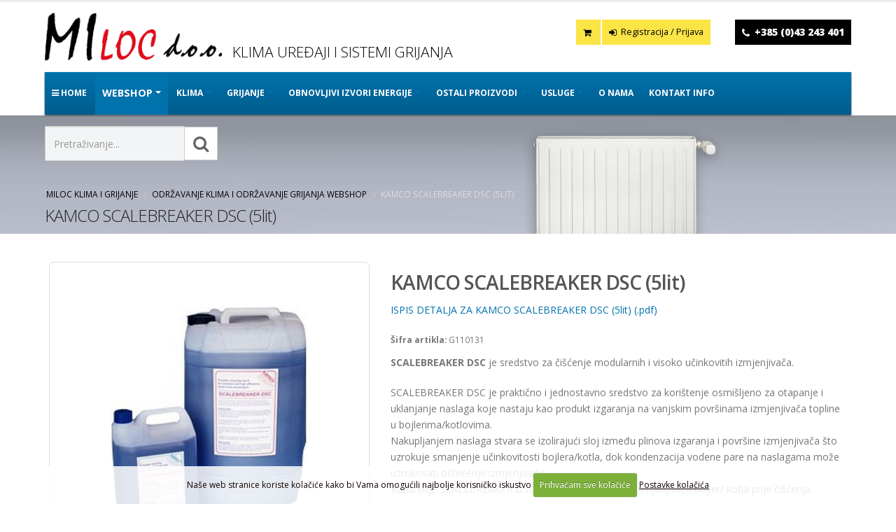

--- FILE ---
content_type: text/html; charset=UTF-8
request_url: https://miloc.hr/shop/cijena/scalebreaker-dsc-sredstvo-za-ciscenje-modularnih-i-visoke-ucinkovitosti-izm
body_size: 12383
content:




<!DOCTYPE html>
<html>
	<head>

		<!-- Basic -->
		<meta charset="utf-8">
		<meta http-equiv="X-UA-Compatible" content="IE=edge">

		<title>
KAMCO SCALEBREAKER DSC (5lit)


 | Cijena | Ponuda  | Akcija</title>
		
        <meta name="keywords" content="KAMCO SCALEBREAKER DSC (5lit)otapanje i uklanjanje naslagavanjske površineizmjenjivači toplinep" />
		       
		

		<!-- OG -->
		
		<meta property="og:title" content="KAMCO SCALEBREAKER DSC (5lit)" />
		<meta property="og:type" content="og:product" />
		<meta property="og:url" content="https://miloc.hr/shop/cijena/scalebreaker-dsc-sredstvo-za-ciscenje-modularnih-i-visoke-ucinkovitosti-izm" />
		
		<meta property="og:image" content="https://miloc.hr/images/made/slike/scalebreaker-dsc-sredstvo-za-ciscenje-modularnih-i-visoke-ucinkovitosti-izm-536-fb.jpg" />
		<meta property="og:image:width" content="1200" />
		<meta property="og:image:height" content="630" />
		
		<meta property="og:site_name" content="Miloc klima i grijanje" />
		<meta property="og:description" content='SCALEBREAKER DSC je sredstvo za čišćenje modularnih i visoko učinkovitih izmjenjivača.

SCALEBREAKER DSC je praktično i jednostavno sredstvo za korištenje osmišljeno za otapanje i uklanjanje naslaga koje nastaju kao produkt izgaranja na vanjskim površinama izmjenjivača topline u' />
		<meta property="product:price:amount" content="38.75" />
		<meta property="product:price:currency" content="EUR" />
		
		<!-- END OG -->

<!-- Mobile Metas -->
<meta name="viewport" content="width=device-width, minimum-scale=1.0, maximum-scale=1.0, user-scalable=no">

<!-- Web Fonts  -->
<link href='https://fonts.googleapis.com/css?family=Open+Sans:400,400italic,300,300italic,600,700,800&subset=latin,latin-ext' rel='stylesheet' type='text/css'>
<link href="https://fonts.googleapis.com/css2?family=Lato:ital,wght@0,100;0,300;0,400;0,700;0,900;1,100;1,300;1,400;1,700;1,900&display=swap" rel="stylesheet"> 




<link rel="stylesheet" href="https://miloc.hr/vendor/bootstrap/css/bootstrap.min.css">
<link rel="stylesheet" href="https://miloc.hr/vendor/font-awesome/css/font-awesome.min.css">
<link rel="stylesheet" href="https://miloc.hr/vendor/simple-line-icons/css/simple-line-icons.min.css">
<link rel="stylesheet" href="https://miloc.hr/vendor/owl.carousel/assets/owl.carousel.min.css">
<link rel="stylesheet" href="https://miloc.hr/vendor/owl.carousel/assets/owl.theme.default.min.css">

<link rel="stylesheet" href="https://miloc.hr/customjs/fancybox/css/jquery.fancybox.css" />
<link rel="stylesheet" href="https://miloc.hr/customjs/fancybox/css/jquery.fancybox-buttons.css" />
<link rel="stylesheet" href="https://miloc.hr/customjs/fancybox/css/jquery.fancybox-thumbs.css" />


<link rel="stylesheet" href="https://miloc.hr/?css=style/theme.v.1688069329">
<link rel="stylesheet" href="https://miloc.hr/?css=style/theme-blog.v.1688069329">
<link rel="stylesheet" href="https://miloc.hr/?css=style/theme-elements.v.1688069329">
<link rel="stylesheet" href="https://miloc.hr/?css=style/theme-shop.v.1688069329">
<link rel="stylesheet" href="https://miloc.hr/?css=style/shop.v.1688069329">
<link rel="stylesheet" href="https://miloc.hr/?css=style/skin.v.1688069329">
<link rel="stylesheet" href="https://miloc.hr/?css=style/custom.v.1692991650">
<link rel="stylesheet" href="https://miloc.hr/?css=style/theme-responsive.v.1693064897">


<script src="https://miloc.hr/vendor/jquery/jquery.js"></script>
<script src="https://miloc.hr/vendor/modernizr/modernizr.min.js"></script>


<!-- Google tag (gtag.js) -->
<script async src="https://www.googletagmanager.com/gtag/js?id=G-Z88G3V3MGN"></script>
<script>
  window.dataLayer = window.dataLayer || [];
  function gtag(){dataLayer.push(arguments);}
  gtag('js', new Date());

  gtag('config', 'G-Z88G3V3MGN');
</script>

<style type="text/css">


.page-header {background: url(https://miloc.hr/images/uploads/page-header-grijanje.jpg) top center no-repeat;background-size:cover;}



</style>

	</head>
	<body>
		<div class="body">
			<header id="header" data-plugin-options="{'stickyEnabled': true, 'stickyEnableOnBoxed': false, 'stickyEnableOnMobile': true, 'stickyStartAt': 0, 'stickySetTop': '-', 'stickyChangeLogo': false}">
	<div class="header-body">
		<div class="header-container container-fluid-full">
			<div class="header-row">
				<div class="header-column">
					<div class="header-logo">
						<a href="https://miloc.hr/">
							<img alt="Miloc klima i grijanje" width="253" height="70" data-sticky-width="181" data-sticky-height="50" data-sticky-top="33" src="https://miloc.hr/images/img/miloc-logo.png">
						</a>
						<div class="logo-podnaslov">KLIMA UREĐAJI I SISTEMI GRIJANJA</div>				
					</div>
				</div>
				<div class="header-column">
					<div class="header-row">
						<nav class="header-nav-top">
							<ul class="nav nav-pills">
								<li>
									<span class="ws-nowrap header-phone mt-md"><i class="fa fa-phone"></i> <a href="tel:+38543243401">+385 (0)43 243 401</a></span>
								</li>
							</ul>
						</nav>
						
						<nav class="header-nav-top mr-xl mt-xl pull-right hidden-md hidden-sm hidden-xs">
							<ul class="nav nav-pills nav-top ml-none">
								
								<li>
									<a href="https://miloc.hr/cart/" title="Moja košarica - Miloc klima i grijanje"><i class="fa fa-shopping-cart"></i></a>
								</li>
								
								<li>
									<a href="https://miloc.hr/my-account/login" title="Registracija / Prijava - Miloc klima i grijanje"><i class="fa fa-sign-in"></i> Registracija / Prijava</a>
								</li>
								
								
							</ul>
						</nav>
					</div>
					<div class="header-row">
						<div class="header-nav">
							<button class="btn header-btn-collapse-nav" data-toggle="collapse" data-target=".header-nav-main">
								<i class="fa fa-bars"></i>
							</button>
							
							
							<div class="header-cart-smalls visible-xs"><a href="https://miloc.hr/cart/" title="Moja Košarica"><i class="fa fa-shopping-cart"></i></a></div>
							
							
<div class="header-nav-main header-nav-main-effect-1 header-nav-main-sub-effect-1 collapse">
	<nav>
		<ul class="nav nav-pills" id="mainNav">
			<li class="">
				<a title="Miloc klima i grijanje" href="https://miloc.hr/"><i class="fa fa-bars"></i> Home</a>
			</li>
			<li class="dropdown dropdown-mega active">
				<a class="dropdown-toggle" title="Miloc klima i grijanje - WEBSHOP" href="#"><big>WEBSHOP</big></a>
				<ul class="dropdown-menu">
				<div class="gore-podmenu">
				<div class="col-md-3 p-none">
					
						<a href="https://miloc.hr/shop/prodaja/klima" title="Klima"><h5 class="podnaslov-menu">Klima</h5></a>
					
						<li>
							<a href="https://miloc.hr/shop/prodaja/sredstva-za-ciscenje-i-higijenu-klima-i-rashladnih-uredaja" title="Sredstva za čišćenje i higijenu klima i rashladnih uređaja"><h5>▪ Sredstva za čišćenje i higijenu klima i rashladnih uređaja</h5></a>
						</li>
						<li>
							<a href="https://miloc.hr/shop/prodaja/sredstva-za-tretman-i-odrzavanje-klima-i-rashladnih-uredaja" title="Sredstva za tretman i održavanje klima i rashladnih uređaja"><h5>▪ Sredstva za tretman i održavanje klima i rashladnih uređaja</h5></a>
						</li>
						<li>
							<a href="https://miloc.hr/shop/prodaja/sredstva-za-tretman-komercijalnih-sistema-grijanja" title="Sredstva za tretman komercijalnih sistema grijanja/hlađenja-vodena strana"><h5>▪ Sredstva za tretman komercijalnih sistema grijanja/hlađenja-vodena strana</h5></a>
						</li>
						<li>
							<a href="https://miloc.hr/shop/prodaja/oprema-i-pribor-klima" title="Oprema i pribor klima"><h5>▪ Oprema i pribor klima</h5></a>
						</li>
				</div>
				<div class="col-md-3 p-none">
					
						<a href="https://miloc.hr/shop/prodaja/grijanje" title="Grijanje"><h5 class="podnaslov-menu">Grijanje</h5></a>
					
						<li>
							<a href="https://miloc.hr/shop/prodaja/ciscenje-i-odrzavanje-sistema-centralnog-grijanja-i-komercijalnih-sistema" title="Čišćenje i održavanje sistema centralnog grijanja i komercijalnih sistema"><h5>▪ Čišćenje i održavanje sistema centralnog grijanja i komercijalnih sistema</h5></a>
						</li>
						<li>
							<a href="https://miloc.hr/shop/prodaja/ciscenje-i-ispiranje-radijatora-i-instalacija" title="Čišćenje i ispiranje radijatora i instalacija"><h5>▪ Čišćenje i ispiranje radijatora i instalacija</h5></a>
						</li>
						<li>
							<a href="https://miloc.hr/shop/prodaja/tretman-komercijalnih-hvac-sistema" title="Tretman komercijalnih HVAC sistema"><h5>▪ Tretman komercijalnih HVAC sistema</h5></a>
						</li>
						<li>
							<a href="https://miloc.hr/shop/prodaja/oprema-i-pribor-grijanje" title="Oprema i pribor"><h5>▪ Oprema i pribor</h5></a>
						</li>
				</div>
				<div class="col-md-3 p-none">
					
						<a href="https://miloc.hr/shop/prodaja/obnovljivi-izvori-energije" title="Obnovljivi izvori energije"><h5 class="podnaslov-menu">Obnovljivi izvori energije</h5></a>
					
						<li>
							<a href="https://miloc.hr/shop/prodaja/solarni-sistemi-grijanja" title="Solarni sistemi grijanja"><h5>▪ Solarni sistemi grijanja</h5></a>
						</li>
						<li>
							<a href="https://miloc.hr/shop/prodaja/toplinske-pumpe" title="Toplinske pumpe"><h5>▪ Toplinske pumpe</h5></a>
						</li>
						<li>
							<a href="https://miloc.hr/shop/prodaja/oprema-solarni-sistemi" title="Oprema i pribor solarni sistemi"><h5>▪ Oprema i pribor solarni sistemi</h5></a>
						</li>
				</div>
				<div class="col-md-3 p-none">
					
						<a href="https://miloc.hr/shop/prodaja/ostalo" title="Ostalo"><h5 class="podnaslov-menu">Ostalo</h5></a>
					
						<li>
							<a href="https://miloc.hr/shop/prodaja/paste-za-apsorbciju-topline" title="Paste za apsorbciju topline"><h5>▪ Paste za apsorbciju topline</h5></a>
						</li>
						<li>
							<a href="https://miloc.hr/shop/prodaja/brtvljenje-cijevnih-navoja" title="Brtvljenje cijevnih navoja"><h5>▪ Brtvljenje cijevnih navoja</h5></a>
						</li>
						<li>
							<a href="https://miloc.hr/shop/prodaja/proizvodi-za-repariranje-i-spajanje" title="Proizvodi za repariranje i spajanje"><h5>▪ Proizvodi za repariranje i spajanje</h5></a>
						</li>
						<li>
							<a href="https://miloc.hr/shop/prodaja/filteri-za-zastitu-sistema-grijanja-i-hladenja" title="Filteri za zaštitu sistema grijanja i hlađenja"><h5>▪ Filteri za zaštitu sistema grijanja i hlađenja</h5></a>
						</li>
				</div>

				</div>				
		  <div class="clear30"></div>
				</ul>
			</li>
			
			<li class="dropdown dropdown-mega">
				<a class="dropdown-toggle" title="Miloc klima i grijanje - KLIMA" href="#">KLIMA</a>
				<ul class="dropdown-menu">
				<div class="gore-podmenu">
				<div class="col-md-3 p-none">
					
						<a href="https://miloc.hr/shop/prodaja/sredstva-za-ciscenje-i-higijenu-klima-i-rashladnih-uredaja" title="Sredstva za čišćenje i higijenu klima i rashladnih uređaja"><h5 class="podnaslov-menu">Sredstva za čišćenje i higijenu klima i rashladnih uređaja</h5></a>
					
						<li>
							<a href="https://miloc.hr/shop/prodaja/sredstva-za-ciscenje-i-higijenu" title="Sredstva za čišćenje i higijenu"><h5>▪ Sredstva za čišćenje i higijenu</h5></a>
						</li>
						<li>
							<a href="https://miloc.hr/shop/prodaja/sredstva-za-ciscenje-i-odrzavanje-drenazne-tave-i-linije-odvodnje-kondezata" title="Sredstva za čišćenje i održavanje drenažne tave i linije odvodnje"><h5>▪ Sredstva za čišćenje i održavanje drenažne tave i linije odvodnje</h5></a>
						</li>
						<li>
							<a href="https://miloc.hr/shop/prodaja/linija-proizvoda-za-ciscenje-i-higijenu-degenia-velebitica" title="Linija proizvoda za čišćenje i higijenu Degenia Velebitica"><h5>▪ Linija proizvoda za čišćenje i higijenu Degenia Velebitica</h5></a>
						</li>
						<li>
							<a href="https://miloc.hr/shop/prodaja/sredstva-za-ciscenje-rashladnih-uredaja-u-podrucju-hrane" title="Sredstva za čišćenje rashladnih uređaja u području hrane"><h5>▪ Sredstva za čišćenje rashladnih uređaja u području hrane</h5></a>
						</li>
						<li>
							<a href="https://miloc.hr/shop/prodaja/miris-za-osvjezivanje-prostora" title="Sredstva za osvježivanje prostora"><h5>▪ Sredstva za osvježivanje prostora</h5></a>
						</li>
						<li>
							<a href="https://miloc.hr/shop/prodaja/sredstva-za-zastitu-od-korozije" title="Sredstva za zaštitu od korozije"><h5>▪ Sredstva za zaštitu od korozije</h5></a>
						</li>
				</div>
				<div class="col-md-3 p-none">
					
						<a href="https://miloc.hr/shop/prodaja/sredstva-za-tretman-i-odrzavanje-klima-i-rashladnih-uredaja" title="Sredstva za tretman i održavanje klima i rashladnih uređaja"><h5 class="podnaslov-menu">Sredstva za tretman i održavanje klima i rashladnih uređaja</h5></a>
					
						<li>
							<a href="https://miloc.hr/shop/prodaja/detekcija-i-neutralizacija-kiseline" title="Sredstva za detekciju i neutralizaciju kiseline i određivanje vrsta ulja"><h5>▪ Sredstva za detekciju i neutralizaciju kiseline i određivanje vrsta ulja</h5></a>
						</li>
						<li>
							<a href="https://miloc.hr/shop/prodaja/detekcija-i-brtvljenje-propustanja" title="Detekcija i brtvljenje propuštanja plina"><h5>▪ Detekcija i brtvljenje propuštanja plina</h5></a>
						</li>
						<li>
							<a href="https://miloc.hr/shop/prodaja/poboljsanje-ucinkovitosti-klima-i-rashladnih-uredaja" title="Poboljšanje učinkovitosti klima i rashladnih uređaja"><h5>▪ Poboljšanje učinkovitosti klima i rashladnih uređaja</h5></a>
						</li>
						<li>
							<a href="https://miloc.hr/shop/prodaja/zastita-od-oksidacije-i-korozije-metalnih-komponenata" title="Zaštita od oksidacije i korozije metalnih komponenata"><h5>▪ Zaštita od oksidacije i korozije metalnih komponenata</h5></a>
						</li>
						<li>
							<a href="https://miloc.hr/shop/prodaja/sprjecavanje-vlage-i-odledivanje-sistema" title="Sprječavanje stvaranja vlage i odleđivanje sistema"><h5>▪ Sprječavanje stvaranja vlage i odleđivanje sistema</h5></a>
						</li>
						<li>
							<a href="https://miloc.hr/shop/prodaja/pribor-za-ubrizgavanje-i-dpziranje" title="Pribor za ubrizgavanje i doziranje"><h5>▪ Pribor za ubrizgavanje i doziranje</h5></a>
						</li>
						<li>
							<a href="https://miloc.hr/shop/prodaja/interno-ispiranje-klima-i-rashladnih-uredaja" title="Interno ispiranje klima i rashladnih uređaja"><h5>▪ Interno ispiranje klima i rashladnih uređaja</h5></a>
						</li>
						<li>
							<a href="https://miloc.hr/shop/prodaja/uklanjanje-kamenca" title="Uklanjanje kamenca"><h5>▪ Uklanjanje kamenca</h5></a>
						</li>
				</div>
				<div class="col-md-3 p-none">
					
						<a href="https://miloc.hr/shop/prodaja/sredstva-za-tretman-komercijalnih-sistema-grijanja" title="Sredstva za tretman komercijalnih sistema grijanja/hlađenja-vodena strana"><h5 class="podnaslov-menu">Sredstva za tretman komercijalnih sistema grijanja/hlađenja-vodena strana</h5></a>
					
						<li>
							<a href="https://miloc.hr/shop/prodaja/ciscenje-hvac-sistema" title="Čišćenje HVAC sistema"><h5>▪ Čišćenje HVAC sistema</h5></a>
						</li>
						<li>
							<a href="https://miloc.hr/shop/prodaja/zastita-hvac-sistema-od-korozije-i-kamenca" title="Zaštita HVAC sistema od korozije i kamenca"><h5>▪ Zaštita HVAC sistema od korozije i kamenca</h5></a>
						</li>
						<li>
							<a href="https://miloc.hr/shop/prodaja/zastita-od-smrzavanja" title="Zaštita od smrzavanja"><h5>▪ Zaštita od smrzavanja</h5></a>
						</li>
				</div>
				<div class="col-md-3 p-none">
					
						<a href="https://miloc.hr/shop/prodaja/oprema-i-pribor-klima" title="Oprema i pribor klima"><h5 class="podnaslov-menu">Oprema i pribor klima</h5></a>
					
						<li>
							<a href="https://miloc.hr/shop/prodaja/pribor-za-pertlanje-prosirivanje-bakrenih-i-aluminijskih-cijevi" title="Pribor za pertlanje, proširivanje bakrenih i aluminijskih cijevi"><h5>▪ Pribor za pertlanje, proširivanje bakrenih i aluminijskih cijevi</h5></a>
						</li>
						<li>
							<a href="https://miloc.hr/shop/prodaja/sigurnosne-brtve-za-spajanje-konusnih-spojeva" title="Sigurnosne brtve za spajanje konusnih spojeva"><h5>▪ Sigurnosne brtve za spajanje konusnih spojeva</h5></a>
						</li>
						<li>
							<a href="https://miloc.hr/shop/prodaja/zastitni-pokrov-za-unutarnje-jedinice" title="Zaštitni pokrov za unutarnje jedinice"><h5>▪ Zaštitni pokrov za unutarnje jedinice</h5></a>
						</li>
						<li>
							<a href="https://miloc.hr/shop/prodaja/pumpa-za-ciscenje-isparivaca-i-kondenzatora" title="Pumpa i pribor za čišćenje isparivača i kondenzatora"><h5>▪ Pumpa i pribor za čišćenje isparivača i kondenzatora</h5></a>
						</li>
						<li>
							<a href="https://miloc.hr/shop/prodaja/pumpe-za-interno-ispiranje-sistema-hvac" title="Pumpe za interno ispiranje sistema HVAC"><h5>▪ Pumpe za interno ispiranje sistema HVAC</h5></a>
						</li>
						<li>
							<a href="https://miloc.hr/shop/prodaja/pribor-za-ciscenje-kondenzatora" title="Pribor za čišćenje kondenzatora"><h5>▪ Pribor za čišćenje kondenzatora</h5></a>
						</li>
						<li>
							<a href="https://miloc.hr/shop/prodaja/uredaj-za-ciscenje-shall-tube-chilera-i-izmjenjivaca" title="Uređaj i pribor za čišćenje Shall & tube Chilera i izmjenjivaća"><h5>▪ Uređaj i pribor za čišćenje Shall & tube Chilera i izmjenjivaća</h5></a>
						</li>
						<li>
							<a href="https://miloc.hr/shop/prodaja/ostali-pribor" title="Ostali pribor "><h5>▪ Ostali pribor </h5></a>
						</li>
				</div>
		    <div class="clear10"></div>
				</ul>
			</li>
			
			<li class="dropdown dropdown-mega">
				<a class="dropdown-toggle" title="Miloc klima i grijanje - GRIJANJE" href="#">GRIJANJE</a>
				<ul class="dropdown-menu">
				<div class="gore-podmenu">
				<div class="col-md-6 p-none">
					
						<a href="https://miloc.hr/shop/prodaja/ciscenje-i-odrzavanje-sistema-centralnog-grijanja-i-komercijalnih-sistema" title="Čišćenje i održavanje sistema centralnog grijanja i komercijalnih sistema"><h5 class="podnaslov-menu">Čišćenje i održavanje sistema centralnog grijanja i komercijalnih sistema</h5></a>
					
						<li>
							<a href="https://miloc.hr/shop/prodaja/dimna-strana-sistema-grijanja" title="Dimna strana sistema grijanja"><h5>▪ Dimna strana sistema grijanja</h5></a>
						</li>
						<li>
							<a href="https://miloc.hr/shop/prodaja/vodena-strana-sistema-grijanja" title="Vodena strana sistema grijanja"><h5>▪ Vodena strana sistema grijanja</h5></a>
						</li>
					
						<a href="https://miloc.hr/shop/prodaja/ciscenje-i-ispiranje-radijatora-i-instalacija" title="Čišćenje i ispiranje radijatora i instalacija"><h5 class="podnaslov-menu">Čišćenje i ispiranje radijatora i instalacija</h5></a>
					
						<li>
							<a href="https://miloc.hr/shop/prodaja/neutralna-bezkiselinska-sredstva-za-ciscenje-novih-i-starih-instalacija" title="Neutralna bezkiselinska sredstva za čišćenje novih i starih instalacija"><h5>▪ Neutralna bezkiselinska sredstva za čišćenje novih i starih instalacija</h5></a>
						</li>
						<li>
							<a href="https://miloc.hr/shop/prodaja/kiselinska-sredstva-za-ciscenje-jako-prljavih-instalacija" title="Kiselinska sredstva za čišćenje jako prljavih instalacija"><h5>▪ Kiselinska sredstva za čišćenje jako prljavih instalacija</h5></a>
						</li>
						<li>
							<a href="https://miloc.hr/shop/prodaja/biocidna-sredstva-za-ciscenje-mikrobioloske-kontaminacije-i-zastitu" title="Biocidna sredstva za čišćenje mikrobiološke kontaminacije i zaštitu"><h5>▪ Biocidna sredstva za čišćenje mikrobiološke kontaminacije i zaštitu</h5></a>
						</li>
						<li>
							<a href="https://miloc.hr/shop/prodaja/sredstva-za-neutralizaciju-kiselina" title="Sredstva za neutralizaciju kiselina "><h5>▪ Sredstva za neutralizaciju kiselina </h5></a>
						</li>
						<li>
							<a href="https://miloc.hr/shop/prodaja/zastita-od-korozije-i-kamenca" title="Zaštita od korozije i kamenca"><h5>▪ Zaštita od korozije i kamenca</h5></a>
						</li>
						<li>
							<a href="https://miloc.hr/shop/prodaja/zastita-protiv-smrzavanja" title="Zaštita protiv smrzavanja"><h5>▪ Zaštita protiv smrzavanja</h5></a>
						</li>
						<li>
							<a href="https://miloc.hr/shop/prodaja/brtvljenje-manjih-mjesta-propustanja" title="Brtvljenje manjih mjesta propuštanja"><h5>▪ Brtvljenje manjih mjesta propuštanja</h5></a>
						</li>
						<li>
							<a href="https://miloc.hr/shop/prodaja/smanjenje-buke-u-sistemu" title="Smanjenje buke u sistemu"><h5>▪ Smanjenje buke u sistemu</h5></a>
						</li>
				</div>
				<div class="col-md-6 p-none">
					
						<a href="https://miloc.hr/shop/prodaja/tretman-komercijalnih-hvac-sistema" title="Tretman komercijalnih HVAC sistema"><h5 class="podnaslov-menu">Tretman komercijalnih HVAC sistema</h5></a>
					
						<li>
							<a href="https://miloc.hr/shop/prodaja/ciscenje-i-ispiranje-hvac-sistema" title="Čišćenje i ispiranje HVAC sistema"><h5>▪ Čišćenje i ispiranje HVAC sistema</h5></a>
						</li>
						<li>
							<a href="https://miloc.hr/shop/prodaja/zastita-HVAC-sistema-grijanja" title="Zaštita HVAC sistema grijanja"><h5>▪ Zaštita HVAC sistema grijanja</h5></a>
						</li>
					
					
					
					
						<a href="https://miloc.hr/shop/prodaja/oprema-i-pribor-grijanje" title="Oprema i pribor"><h5 class="podnaslov-menu">Oprema i pribor</h5></a>
					
						<li>
							<a href="https://miloc.hr/shop/prodaja/powerflushing-pumpe-za-ispiranje-sistema" title="Powerflushing pumpe za ispiranje sistema"><h5>▪ Powerflushing pumpe za ispiranje sistema</h5></a>
						</li>
						<li>
							<a href="https://miloc.hr/shop/prodaja/pribor-uz-pumpe-za-ispiranje-sistema" title="Pribor uz pumpe za ispiranje sistema"><h5>▪ Pribor uz pumpe za ispiranje sistema</h5></a>
						</li>
						<li>
							<a href="https://miloc.hr/shop/prodaja/pribor-za-analizu-vode" title="Pribor za analizu vode"><h5>▪ Pribor za analizu vode</h5></a>
						</li>
						<li>
							<a href="https://miloc.hr/shop/prodaja/oprema-i-pribor" title="Pumpe i pribor  za čišćenje izmjenjivača od kamenca"><h5>▪ Pumpe i pribor  za čišćenje izmjenjivača od kamenca</h5></a>
						</li>
						<li>
							<a href="https://miloc.hr/shop/prodaja/filteri-za-zastitu-sistema-grijanja-i-hladenja-grijanje" title="Filteri za zaštitu sistema grijanja i hlađenja"><h5>▪ Filteri za zaštitu sistema grijanja i hlađenja</h5></a>
						</li>
						<li>
							<a href="https://miloc.hr/shop/prodaja/ostali-pribor-grijanje" title="Ostali pribor"><h5>▪ Ostali pribor</h5></a>
						</li>
				</div>
		    <div class="clear10"></div>
				</ul>
			</li>
			
			<li class="dropdown dropdown-mega">
				<a class="dropdown-toggle" title="Miloc klima i grijanje - OBNOVLJIVI IZVORI ENERGIJE" href="#">OBNOVLJIVI IZVORI ENERGIJE</a>
				<ul class="dropdown-menu">
				<div class="gore-podmenu">
				<div class="col-md-4 p-none">
					
						<a href="https://miloc.hr/shop/prodaja/solarni-sistemi-grijanja" title="Solarni sistemi grijanja"><h5 class="podnaslov-menu">Solarni sistemi grijanja</h5></a>
					
						<li>
							<a href="https://miloc.hr/shop/prodaja/interno-ciscenje" title="Interno čišćenje"><h5>Interno čišćenje</h5></a>
						</li>
						<li>
							<a href="https://miloc.hr/shop/prodaja/sredstva-za-ciscenje-solarni-sistemi" title="Čišćenje solarnih panela"><h5>Čišćenje solarnih panela</h5></a>
						</li>
						<li>
							<a href="https://miloc.hr/shop/prodaja/tekucine-za-prijenos-topline" title="Tekućine za prijenos topline"><h5>Tekućine za prijenos topline</h5></a>
						</li>
				</div>
				<div class="col-md-4 p-none">
					
						<a href="https://miloc.hr/shop/prodaja/toplinske-pumpe" title="Toplinske pumpe"><h5 class="podnaslov-menu">Toplinske pumpe</h5></a>
					
						<li>
							<a href="https://miloc.hr/shop/prodaja/sredstva-za-ciscenje-toplinske-pumpe" title="Sredstva za čišćenje i zaštitu toplinske pumpe"><h5>Sredstva za čišćenje i zaštitu toplinske pumpe</h5></a>
						</li>
						<li>
							<a href="https://miloc.hr/shop/prodaja/tekucine-za-prijenos-topline-1" title="Tekućine za prijenos topline"><h5>Tekućine za prijenos topline</h5></a>
						</li>
				</div>
				<div class="col-md-4 p-none">
					
						<a href="https://miloc.hr/shop/prodaja/oprema-solarni-sistemi" title="Oprema i pribor solarni sistemi"><h5 class="podnaslov-menu">Oprema i pribor solarni sistemi</h5></a>
					
						<li>
							<a href="https://miloc.hr/shop/prodaja/oprema-za-eksterno-ciscenje-solarnih-panela" title="Oprema za eksterno čišćenje solarnih panela"><h5>Oprema za eksterno čišćenje solarnih panela</h5></a>
						</li>
						<li>
							<a href="https://miloc.hr/shop/prodaja/oprema-za-punjenje-i-interno-ciscenje-solarnih-panela" title="Oprema za punjenje i interno čišćenje solarnih panela"><h5>Oprema za punjenje i interno čišćenje solarnih panela</h5></a>
						</li>
				</div>
		    <div class="clear10"></div>
				</ul>
			</li>

			<li class="dropdown ">
				<a class="dropdown-toggle" title="Miloc klima i grijanje - Ostalo" href="#">OSTALI PROIZVODI</a>
				<ul class="dropdown-menu p-lg">
					
					<li>
						<a href="https://miloc.hr/shop/prodaja/paste-za-apsorbciju-topline" title="Paste za apsorbciju topline"><h5 class="podnaslov-menu-sam">Paste za apsorbciju topline</h5></a>
					</li>
					<li>
						<a href="https://miloc.hr/shop/prodaja/brtvljenje-cijevnih-navoja" title="Brtvljenje cijevnih navoja"><h5 class="podnaslov-menu-sam">Brtvljenje cijevnih navoja</h5></a>
					</li>
					<li>
						<a href="https://miloc.hr/shop/prodaja/proizvodi-za-repariranje-i-spajanje" title="Proizvodi za repariranje i spajanje"><h5 class="podnaslov-menu-sam">Proizvodi za repariranje i spajanje</h5></a>
					</li>
					<li>
						<a href="https://miloc.hr/shop/prodaja/filteri-za-zastitu-sistema-grijanja-i-hladenja" title="Filteri za zaštitu sistema grijanja i hlađenja"><h5 class="podnaslov-menu-sam">Filteri za zaštitu sistema grijanja i hlađenja</h5></a>
					</li>
				</ul>
			</li>



			<li class="dropdown ">
				<a class="dropdown-toggle" title="Miloc klima i grijanje - Usluge" href="https://miloc.hr/usluge/">Usluge</a>
				<ul class="dropdown-menu p-lg">
					
					<li>
						<a title="Čišćenje klima uređaja po Standardu Degenia Velebitica" href="https://miloc.hr/usluge/detaljnije/ciscenje-klima-uredaja-po-standardu-degenia-velebitica"><h5 class="podnaslov-menu-sam menu-sam-manji-font">Čišćenje klima uređaja po Standardu Degenia Velebitica</h5></a>
					</li>
					
					<li>
						<a title="Strojno čišćenje sistema grijanja - Power Flushing" href="https://miloc.hr/usluge/detaljnije/strojno-ciscenje-sistema-grijanja-power-flushing"><h5 class="podnaslov-menu-sam menu-sam-manji-font">Strojno čišćenje sistema grijanja - Power Flushing</h5></a>
					</li>
					
				</ul>
			</li>
			
			<li class="">
				<a title="Miloc klima i grijanje - O nama" href="https://miloc.hr/o-nama/">O nama</a>
			</li>
			
			
			<li class="">
				<a href="https://miloc.hr/kontakt-informacije/" title="Miloc klima i grijanje Kontakt informacije">Kontakt info</a>
			</li>
		</ul>
	</nav>
</div>
						</div>
					</div>
				</div>
			</div>
		</div>
	</div>
</header>

<div class="header-container container-fluid-full">
						<div class="header-search">
							<form class="search-form" method="post" action="https://miloc.hr/"  >
<div class='hiddenFields'>
<input type="hidden" name="params" value="eyJyZXN1bHRfcGFnZSI6InJlenVsdGF0aS1wcmV0cmFnZS1zaG9wIn0" />
<input type="hidden" name="ACT" value="38" />
<input type="hidden" name="site_id" value="1" />
<input type="hidden" name="csrf_token" value="b08f19bbe0597712a353d1cdccf38f6a2878af9f" />
</div>


								<div class="input-group">
									<input type="text" class="form-control" name="keywords" id="keywords" placeholder="Pretraživanje..." required>
									<span class="input-group-btn">
										<button class="btn btn-default" type="submit"><i class="fa fa-search"></i></button>
									</span>
								</div>
							</form>
						</div>
</div>
			<div role="main" class="main shop">
				<section class="page-header">
					<div class="container-fluid-full">
						<div class="row">
							<div class="col-md-12">
								<ul class="breadcrumb">
	<li><a href="https://miloc.hr/" title="Miloc klima i grijanje">Miloc klima i grijanje</a></li>

	
	
	
	<li><a href="https://miloc.hr/shop/" title="Održavanje klima i održavanje grijanja Webshop">Održavanje klima i održavanje grijanja Webshop</a></li>
	
	
	<li>KAMCO SCALEBREAKER DSC (5lit)</li>
	
	
	
	
	
</ul>
							</div>
						</div>
						<div class="row">
							<div class="col-md-12">
								<h1>
KAMCO SCALEBREAKER DSC (5lit)


</h1>
							</div>
						</div>
					</div>
				</section>
				<div class="container">

					<div class="row1">
					
					
						<div class="product-view">
							<form method="post" class="store_product_form" >
<div style="margin:0;padding:0;display:inline;">
<input type="hidden" name="return_url" value="shop/cijena/scalebreaker-dsc-sredstvo-za-ciscenje-modularnih-i-visoke-ucinkovitosti-izm" />
<input type="hidden" name="entry_id" value="315" />
<input type="hidden" name="nosubmit" value="1" />
<input type="hidden" name="ACT" value="72" />
<input type="hidden" name="RET" value="shop/cijena/scalebreaker-dsc-sredstvo-za-ciscenje-modularnih-i-visoke-ucinkovitosti-izm" />
<input type="hidden" name="site_id" value="1" />
<input type="hidden" name="csrf_token" value="b08f19bbe0597712a353d1cdccf38f6a2878af9f" />
<input type="hidden" name="_params" value="ZR0+KgTTChpvgFKTrMeHF2k3q2uOplYbvwu8y5dSEgswV8WaBUK28E53lzK3IC6rNksKlTNMmflUxu8bi4+afzIPJMxJCvCHI4kD615DjeU=" />
</div>


							<div class="hidden kosaricaentryid">315</div>
							<div class="product-essential">
								<div class="row">
									<div class="product-img-box col-sm-5">
										<div class="product-img-box-wrapper">
											<div class="product-img-wrapper">
											
												<img id="product-zoom" src="/images/made/slike/scalebreaker-dsc-sredstvo-za-ciscenje-modularnih-i-visoke-ucinkovitosti-izm-536.jpg" data-zoom-image="/images/made/slike/scalebreaker-dsc-sredstvo-za-ciscenje-modularnih-i-visoke-ucinkovitosti-izm-536-1200.jpg" alt="KAMCO SCALEBREAKER DSC (5lit)">
												
											
											</div>
										</div>
		
										<div class="owl-carousel manual owl-theme owl-proizvodi" id="productGalleryThumbs">
											
											<div class="product-img-wrapper">
												<a href="#"
												data-image="/images/made/slike/scalebreaker-dsc-sredstvo-za-ciscenje-modularnih-i-visoke-ucinkovitosti-izm-536.jpg" 
												data-zoom-image="/images/made/slike/scalebreaker-dsc-sredstvo-za-ciscenje-modularnih-i-visoke-ucinkovitosti-izm-536-1200.jpg" class="product-gallery-item">
												
													<img src="/images/made/slike/scalebreaker-dsc-sredstvo-za-ciscenje-modularnih-i-visoke-ucinkovitosti-izm-536.jpg" class="img-responsive" alt="KAMCO SCALEBREAKER DSC (5lit) Cijena Akcija" title="KAMCO SCALEBREAKER DSC (5lit) Cijena" width="800" height="800" />
												
												</a>
											</div>
											
										</div>
									</div>
		
									<div class="product-details-box col-sm-7">
										<div class="product-nav-container">
										
										</div>
										<h1 class="product-name">
											KAMCO SCALEBREAKER DSC (5lit)
										</h1>
										



										<div class="product-short-desc">
										
										<a href="http://pdfmyurl.com?url=https://miloc.hr/shop/print/scalebreaker-dsc-sredstvo-za-ciscenje-modularnih-i-visoke-ucinkovitosti-izm&-O=Portrait&-s=A4" title="ISPIS DETALJA ZA KAMCO SCALEBREAKER DSC (5lit)" target="_blank">ISPIS DETALJA ZA KAMCO SCALEBREAKER DSC (5lit) (.pdf)</a>
										<div class="clear20"></div>
										
											
											<small><strong>Šifra artikla:</strong> G110131</small>
											<div class="clear10"></div>
											<p><strong>SCALEBREAKER DSC</strong> je sredstvo za čišćenje modularnih i visoko učinkovitih izmjenjivača.</p>

<p>SCALEBREAKER DSC je praktično i jednostavno sredstvo za korištenje osmišljeno za otapanje i uklanjanje naslaga koje nastaju kao produkt izgaranja na vanjskim površinama izmjenjivača topline u bojlerima/kotlovima.<br />
Nakupljanjem naslaga stvara se izolirajući sloj između plinova izgaranja i površine izmjenjivača što uzrokuje smanjenje učinkovitosti bojlera/kotla, dok kondenzacija vodene pare na naslagama može uzrokovati oštećenje izmjenjivača.<br />
Korištenje SCALEBREAKER DSC zahtijeva demontažu izmjenjivača bojler/ kotla prije čišćenja.</p>

<p><strong>KARAKTERISTIKE: </strong><br />
1. Uklanja naslage koje nastaju izgaranjem<br />
2. Primjenjiv na vanjskim površinama izmjenjivača<br />
3. Zahtjeva demontažu izmjenjivača<br />
4. Za kombinirane i plinske bojlere<br />
5. Povećava učinkovitost&nbsp;&nbsp;</p>
											<div class="text-left">
												Imate pitanja? <button type="button" class="btn btn-default btn-xs f-ajax-p-upit fancybox.ajax" data-fancybox-href="https://miloc.hr/shop/product-contact-form/scalebreaker-dsc-sredstvo-za-ciscenje-modularnih-i-visoke-ucinkovitosti-izm" title="Pošaljite upit za proizvod: KAMCO SCALEBREAKER DSC (5lit)">Pošaljite upit za proizvod</button>
											</div>
										</div>

										<div class="product-detail-info">
										    
										    <div class="cijena-bez-pdv">
											<strong>CIJENA BEZ PDV:</strong>
											31,00 € <small>(233,57 kn)</small><br>
											<strong>PDV:</strong>
											7,75 € <small>(58,39 kn)</small>											
											</div>
											<div class="clear20"></div>
										    <span class="cijena-pdv">CIJENA SA PDV:</span>
											<div class="clear10"></div>
											<div class="product-price-box">
												<span class="store_product_price product-price">38,75 €</span>
												<span class="euro-cijena euro-cijena-det">291,96 kn</span>
												
											</div>
											
											
										</div>

										<div class="row">
											<div class="col-lg-5 col-md-6 col-sm-12">
												
											</div>
										</div>									

										<div class="row">
												<div class="col-md-12 mt-md">
													<span class="store_product_in_stock">
														<input class="btn btn-primary btn-plusminus pull-left" type="button" name="subtract" onclick='javascript: subtractQty315();' value="-">
														<input type="text" name="item_qty" id="315" class="form-control pull-left text-center input-quantity ml-xs mr-xs" value="1" />
														<input class="btn btn-primary btn-plusminus pull-left" type="button" name="add" onclick='javascript: document.getElementById("315").value++;' value="+">
														<script type="text/javascript">
														function subtractQty315(){if(document.getElementById("315").value - 1 < 1)
																return;
															else
																 document.getElementById("315").value--;
														}
														</script>
													</span>
													<span class="store_product_out_of_stock">
													
														<span class="btn btn-danger"><i class="fa fa-ban fa-flip-horizontal"></i> Trenutno nedostupno</span>
													
													</span>
													<div class="clear">&nbsp;</div>
												</div>
												<div class="col-lg-4 col-md-6 mt-md">
													<span class="store_product_in_stock">
														<button type="submit" name="submit" title="Dodaj KAMCO SCALEBREAKER DSC (5lit) u košaricu" class="add_to_cart_function btn btn-lg btn-primary btn-block"><i class="fa fa-plus"></i> Dodaj u košaricu</button>
													</span>
													<span class="store_product_out_of_stock">
													<button type="button" class="btn btn-lg btn-info btn-block f-ajax-p-upit fancybox.ajax" data-fancybox-href="https://miloc.hr/shop/product-contact-form/scalebreaker-dsc-sredstvo-za-ciscenje-modularnih-i-visoke-ucinkovitosti-izm"><i class="fa fa-question"></i> Pošaljite upit</button>
													</span>
													<div class="clear">&nbsp;</div>
												</div>
												<div class="col-lg-4 col-md-6 mt-md">
													<a href="https://miloc.hr/cart/" title="Košarica" class="btn btn-lg btn-default btn-block"><i class="fa fa-shopping-cart"></i> Košarica</a>
												</div>
										</div>
									</div>
								</div>
							</div>
							</form>
                <script type="text/javascript">
                window.ExpressoStore = window.ExpressoStore || {};
                ExpressoStore.products = ExpressoStore.products || {};
                ExpressoStore.products[315] = {"entry_id":"315","price":"38.7500","weight":null,"length":null,"width":null,"height":null,"handling":null,"free_shipping":"0","tax_exempt":"0","modifiers":[],"stock":[{"id":"1661","entry_id":"315","sku":"G110131","stock_level":null,"min_order_qty":null,"track_stock":"0","opt_values":[]}],"regular_price":"38.7500","sale_price":"38.7500"};
                
            (function() {
                ExpressoStore.config = {"store_currency_symbol":"","store_currency_decimals":"2","store_currency_thousands_sep":".","store_currency_dec_point":",","store_currency_suffix":" \u20ac"};
                if (!ExpressoStore.scriptElement) {
                    var script = ExpressoStore.scriptElement = document.createElement("script");
                    script.type = "text/javascript"; script.defer = true;
                    script.src = "https://miloc.hr/themes/user/store/store.js?v=3.0";
                    document.getElementsByTagName("body")[0].appendChild(script);
                }
            })();
                </script>
							<div class="tabs product-tabs">
								<ul class="nav nav-tabs">
									<li class="active">
										<a href="#product-podrucja-primjene" data-toggle="tab">Područja primjene</a>
									</li>
									<li>
										<a href="#product-upute" data-toggle="tab">Upute za upotrebu</a>
									</li>
									<li>
										<a href="#product-desc" data-toggle="tab">Napomene i dodatni opisi + VIDEO</a>
									</li>
									
									
									<li>
										<a href="#product-tags" data-toggle="tab">Poveznice</a>
									</li>
								</ul>
								<div class="tab-content">
									<div id="product-podrucja-primjene" class="tab-pane active">
										<div class="product-desc-area">
											
										</div>
									</div>
									<div id="product-upute" class="tab-pane">
										<div class="product-desc-area">
											<ul>
	<li>Za najbolji učinak uronite izmjenjivač topline/ zavojnice u prikladnu plastičnu posudu sa razrađenom otopinom SCALEBREAKER DSC.</li>
	<li>Za izmjenjivače topline s manjim naslagama pomiješajte jedan dio SCALEBREAKER DSC sa tri dijela vode (1:3). Ova otopina bi trebala očistiti izmjenjivač topline u roku od deset minuta.</li>
	<li>Za vrlo prljave izmjenjivače topline pomiješajte&nbsp; jedan dio SCALEBREAKER DSC sa jednim djelom vode (1:1) . Ova otopina bi trebala očistiti izmjenjivač topline u roku od deset minuta.</li>
	<li>Kao alternativa, SCALEBREAKER DSC se može raspršiti po površini izmjenjivača topline s Systemsure Injector, i ostaviti da sredstvo djeluje.</li>
	<li>Nakon perioda reakcije potrebno je izmjenjivač oprati čistom vodom.</li>
</ul>
										</div>
									</div>
									<div id="product-desc" class="tab-pane">
										<div class="product-desc-area">
											<b>NAPOMENA: </b><p>SCALEBREAKER DSC se <strong>NE smije koristiti</strong> na kotlovima s aluminijskim izmjenjivačima.</p>
											<span class="eebloqs">

</span>
											
										</div>
									</div>
									
									
									<div id="product-tags" class="tab-pane">
										<div class="product-tags-area">
											<span class="posted_in">Kategorije:</span><br />
											
												<a class="btn btn-primary btn-xs" href="https://miloc.hr/shop/prodaja/grijanje" title="Grijanje">Grijanje</a>
											
												<a class="btn btn-primary btn-xs" href="https://miloc.hr/shop/prodaja/ciscenje-i-odrzavanje-sistema-centralnog-grijanja-i-komercijalnih-sistema" title="Čišćenje i održavanje sistema centralnog grijanja i komercijalnih sistema">Čišćenje i održavanje sistema centralnog grijanja i komercijalnih sistema</a>
											
												<a class="btn btn-primary btn-xs" href="https://miloc.hr/shop/prodaja/dimna-strana-sistema-grijanja" title="Dimna strana sistema grijanja">Dimna strana sistema grijanja</a>
											
												<a class="btn btn-primary btn-xs" href="https://miloc.hr/shop/prodaja/ciscenje-naslaga" title="Čišćenje naslaga">Čišćenje naslaga</a>
											
											<div class="clear">&nbsp;</div>
											
										</div>
									</div>
								</div>
							</div>
						</div>
						<div class="row">
							<div class="col-md-12">
								<div class="clear20">&nbsp;</div>
								
								<h2 class="text-center"><span class="povezani-naslov">Kupite i povezane proizvode:</span></h2>
								<div class="owl-carousel embedslider" data-plugin-options='{"responsive": {"0": {"items": 1}, "479": {"items": 1}, "768": {"items": 2}, "979": {"items": 3}, "1199": {"items": 4}}, "margin": 30, "loop": false, "nav": true, "dots": false, "autoplay" : false}'>


									<div class="product">
									<form method="post" class="store_product_form" >
<div style="margin:0;padding:0;display:inline;">
<input type="hidden" name="return_url" value="shop/cijena/scalebreaker-dsc-sredstvo-za-ciscenje-modularnih-i-visoke-ucinkovitosti-izm" />
<input type="hidden" name="entry_id" value="310" />
<input type="hidden" name="nosubmit" value="1" />
<input type="hidden" name="ACT" value="72" />
<input type="hidden" name="RET" value="shop/cijena/scalebreaker-dsc-sredstvo-za-ciscenje-modularnih-i-visoke-ucinkovitosti-izm" />
<input type="hidden" name="site_id" value="1" />
<input type="hidden" name="csrf_token" value="b08f19bbe0597712a353d1cdccf38f6a2878af9f" />
<input type="hidden" name="_params" value="q7R9Al6bxFsHdbnM0XdTl9jG6mYGMO8CHAnYnSYZjlx+Y1okTbKtL6zmxnVq5646wYMCkkR09AXRhEaVO0z/6E5B9Win9krESQozljbFo/idQBa+cjQ7rsB/hr5C1izS" />
</div>


										<div class="hidden kosaricaentryid">310</div>
										<figure class="product-image-area">
											<a href="https://miloc.hr/shop/cijena/fernox-total-filter-tf1" title="Fernox Total Filter TF1 28mm" class="product-image">
												
												
													<img src="/images/made/slike/fernox-total-filter-tf1-657.jpg" class="img-responsive" alt="Fernox Total Filter TF1 28mm Cijena" title="Fernox Total Filter TF1 28mm Cijena" width="800" height="800" />
												
												
												
												
													<img src="/images/made/slike/fernox-total-filter-tf1-658.jpg" class="img-responsive product-hover-image" alt="Fernox Total Filter TF1 28mm Cijena" title="Fernox Total Filter TF1 28mm Cijena" width="800" height="800" />
												
												
												
											</a>
	
											
											
										</figure>
										<div class="product-details-area">
											<h2 class="product-name"><a href="https://miloc.hr/shop/cijena/fernox-total-filter-tf1" title="Fernox Total Filter TF1 28mm">Fernox Total Filter TF1 28mm</a></h2>
	
											
											<div class="product-price-box">
												<span class="product-price">228,61 €</span>
												<span class="product-price euro-cijena">&nbsp;/ 1.722,45 kn</span>
												
											</div>
											
											
											
	
											<div class="product-actions">
												<button type="button" class="brzipregled f-ajax-p-brzi fancybox.ajax" data-fancybox-href="https://miloc.hr/shop/product/fernox-total-filter-tf1" title="Brzi pregled - Fernox Total Filter TF1 28mm"><i class="fa fa-search-plus"></i></button>
												
													
														<input type="hidden" name="item_qty" value="1" />
														<button type="submit" name="submit" title="Dodaj Fernox Total Filter TF1 28mm u košaricu" class="add_to_cart_function add_to_cart"><i class="fa fa-plus"></i> Dodaj u košaricu</button>
													
												
													<button type="button" class="posaljiupit f-ajax-p-upit fancybox.ajax" data-fancybox-href="https://miloc.hr/shop/product-contact-form/fernox-total-filter-tf1" title="Pošaljite upit za proizvod Fernox Total Filter TF1 28mm"><i class="fa fa-envelope"></i></button>
											</div>

										</div>
									</form>
									</div>									<div class="product">
									<form method="post" class="store_product_form" >
<div style="margin:0;padding:0;display:inline;">
<input type="hidden" name="return_url" value="shop/cijena/scalebreaker-dsc-sredstvo-za-ciscenje-modularnih-i-visoke-ucinkovitosti-izm" />
<input type="hidden" name="entry_id" value="153" />
<input type="hidden" name="nosubmit" value="1" />
<input type="hidden" name="ACT" value="72" />
<input type="hidden" name="RET" value="shop/cijena/scalebreaker-dsc-sredstvo-za-ciscenje-modularnih-i-visoke-ucinkovitosti-izm" />
<input type="hidden" name="site_id" value="1" />
<input type="hidden" name="csrf_token" value="b08f19bbe0597712a353d1cdccf38f6a2878af9f" />
<input type="hidden" name="_params" value="EwNNzdz/R8LecUatG8hRP9BBpT9n4yhxA9k/VMkw1DclViXElEHl7qr+YMmHV7+TGHop91jSRAphqaXgs4mzsio3/cuFhfDB/aoe/KQywK5RpU5QkqFOz/J0bnz9qWE/" />
</div>


										<div class="hidden kosaricaentryid">153</div>
										<figure class="product-image-area">
											<a href="https://miloc.hr/shop/cijena/fernox-ds-3-sredstvo-za-uklanjanje-kamenca" title="Fernox - DS-3 - Sredstvo za uklanjanje kamenca (2kg)" class="product-image">
												
												
													<img src="/images/made/slike/fernox-ds-3-sredstvo-za-uklanjanje-kamenca-544.jpg" class="img-responsive" alt="Fernox - DS-3 - Sredstvo za uklanjanje kamenca (2kg) Cijena" title="Fernox - DS-3 - Sredstvo za uklanjanje kamenca (2kg) Cijena" width="800" height="800" />
												
												
												
											</a>
	
											
											
										</figure>
										<div class="product-details-area">
											<h2 class="product-name"><a href="https://miloc.hr/shop/cijena/fernox-ds-3-sredstvo-za-uklanjanje-kamenca" title="Fernox - DS-3 - Sredstvo za uklanjanje kamenca (2kg)">Fernox - DS-3 - Sredstvo za uklanjanje kamenca (2kg)</a></h2>
	
											
											<div class="product-price-box">
												<span class="product-price">70,56 €</span>
												<span class="product-price euro-cijena">&nbsp;/ 531,63 kn</span>
												
											</div>
											
											
											
	
											<div class="product-actions">
												<button type="button" class="brzipregled f-ajax-p-brzi fancybox.ajax" data-fancybox-href="https://miloc.hr/shop/product/fernox-ds-3-sredstvo-za-uklanjanje-kamenca" title="Brzi pregled - Fernox - DS-3 - Sredstvo za uklanjanje kamenca (2kg)"><i class="fa fa-search-plus"></i></button>
												
													
														<input type="hidden" name="item_qty" value="1" />
														<button type="submit" name="submit" title="Dodaj Fernox - DS-3 - Sredstvo za uklanjanje kamenca (2kg) u košaricu" class="add_to_cart_function add_to_cart"><i class="fa fa-plus"></i> Dodaj u košaricu</button>
													
												
													<button type="button" class="posaljiupit f-ajax-p-upit fancybox.ajax" data-fancybox-href="https://miloc.hr/shop/product-contact-form/fernox-ds-3-sredstvo-za-uklanjanje-kamenca" title="Pošaljite upit za proizvod Fernox - DS-3 - Sredstvo za uklanjanje kamenca (2kg)"><i class="fa fa-envelope"></i></button>
											</div>

										</div>
									</form>
									</div>									<div class="product">
									<form method="post" class="store_product_form" >
<div style="margin:0;padding:0;display:inline;">
<input type="hidden" name="return_url" value="shop/cijena/scalebreaker-dsc-sredstvo-za-ciscenje-modularnih-i-visoke-ucinkovitosti-izm" />
<input type="hidden" name="entry_id" value="283" />
<input type="hidden" name="nosubmit" value="1" />
<input type="hidden" name="ACT" value="72" />
<input type="hidden" name="RET" value="shop/cijena/scalebreaker-dsc-sredstvo-za-ciscenje-modularnih-i-visoke-ucinkovitosti-izm" />
<input type="hidden" name="site_id" value="1" />
<input type="hidden" name="csrf_token" value="b08f19bbe0597712a353d1cdccf38f6a2878af9f" />
<input type="hidden" name="_params" value="NdXSpAfDy+JURn5tdmM5ar75Dom+/d2FSy1gxT616Fx7ocLUtHJwW/K/Shh9mFhLJ5Og9vqcjp3/KQ5TR6J9wrAp1D31uNKMq7bCyC9NwLg+7fSthjeKkCIJj/fyRQ+o" />
</div>


										<div class="hidden kosaricaentryid">283</div>
										<figure class="product-image-area">
											<a href="https://miloc.hr/shop/cijena/fernox-protector-f1-liquid-copy" title="Fernox HVAC Protector F1 (10lit)" class="product-image">
												
												
													<img src="/images/made/slike/fernox-protector-f1-liquid-copy-509.jpg" class="img-responsive" alt="Fernox HVAC Protector F1 (10lit) Cijena" title="Fernox HVAC Protector F1 (10lit) Cijena" width="800" height="800" />
												
												
												
											</a>
	
											
											
										</figure>
										<div class="product-details-area">
											<h2 class="product-name"><a href="https://miloc.hr/shop/cijena/fernox-protector-f1-liquid-copy" title="Fernox HVAC Protector F1 (10lit)">Fernox HVAC Protector F1 (10lit)</a></h2>
	
											
											<div class="product-price-box">
												<span class="product-price">522,80 €</span>
												<span class="product-price euro-cijena">&nbsp;/ 3.939,01 kn</span>
												
											</div>
											
											
											
	
											<div class="product-actions">
												<button type="button" class="brzipregled f-ajax-p-brzi fancybox.ajax" data-fancybox-href="https://miloc.hr/shop/product/fernox-protector-f1-liquid-copy" title="Brzi pregled - Fernox HVAC Protector F1 (10lit)"><i class="fa fa-search-plus"></i></button>
												
													
														<input type="hidden" name="item_qty" value="1" />
														<button type="submit" name="submit" title="Dodaj Fernox HVAC Protector F1 (10lit) u košaricu" class="add_to_cart_function add_to_cart"><i class="fa fa-plus"></i> Dodaj u košaricu</button>
													
												
													<button type="button" class="posaljiupit f-ajax-p-upit fancybox.ajax" data-fancybox-href="https://miloc.hr/shop/product-contact-form/fernox-protector-f1-liquid-copy" title="Pošaljite upit za proizvod Fernox HVAC Protector F1 (10lit)"><i class="fa fa-envelope"></i></button>
											</div>

										</div>
									</form>
									</div>									<div class="product">
									<form method="post" class="store_product_form" >
<div style="margin:0;padding:0;display:inline;">
<input type="hidden" name="return_url" value="shop/cijena/scalebreaker-dsc-sredstvo-za-ciscenje-modularnih-i-visoke-ucinkovitosti-izm" />
<input type="hidden" name="entry_id" value="1688" />
<input type="hidden" name="nosubmit" value="1" />
<input type="hidden" name="ACT" value="72" />
<input type="hidden" name="RET" value="shop/cijena/scalebreaker-dsc-sredstvo-za-ciscenje-modularnih-i-visoke-ucinkovitosti-izm" />
<input type="hidden" name="site_id" value="1" />
<input type="hidden" name="csrf_token" value="b08f19bbe0597712a353d1cdccf38f6a2878af9f" />
<input type="hidden" name="_params" value="q8bVHccTiAMnMg/SRsymXMyoHqES2kpitS+YrrYiI/zJqMFfJQ7OUXkVZHnUPqh/k5q/JDFToLkhqtd3LpQXpYHKlKg740j/pboChkzKv/hpLWHl+ylaFSWe1IHhF6/R" />
</div>


										<div class="hidden kosaricaentryid">1688</div>
										<figure class="product-image-area">
											<a href="https://miloc.hr/shop/cijena/cs-ekoterm-25-lit" title="CS Ekoterm (25 lit)" class="product-image">
												
												
													<img src="/images/made/slike/cs-ekoterm-25-lit-628.jpg" class="img-responsive" alt="CS Ekoterm (25 lit) Cijena" title="CS Ekoterm (25 lit) Cijena" width="800" height="800" />
												
												
												
												
													<img src="/images/made/slike/cs-ekoterm-25-lit-629.jpg" class="img-responsive product-hover-image" alt="CS Ekoterm (25 lit) Cijena" title="CS Ekoterm (25 lit) Cijena" width="800" height="800" />
												
												
												
											</a>
	
											
											
										</figure>
										<div class="product-details-area">
											<h2 class="product-name"><a href="https://miloc.hr/shop/cijena/cs-ekoterm-25-lit" title="CS Ekoterm (25 lit)">CS Ekoterm (25 lit)</a></h2>
	
											
											<div class="product-price-box">
												<span class="product-price">208,75 €</span>
												<span class="product-price euro-cijena">&nbsp;/ 1.572,82 kn</span>
												
											</div>
											
											
											
	
											<div class="product-actions">
												<button type="button" class="brzipregled f-ajax-p-brzi fancybox.ajax" data-fancybox-href="https://miloc.hr/shop/product/cs-ekoterm-25-lit" title="Brzi pregled - CS Ekoterm (25 lit)"><i class="fa fa-search-plus"></i></button>
												
													
														<input type="hidden" name="item_qty" value="1" />
														<button type="submit" name="submit" title="Dodaj CS Ekoterm (25 lit) u košaricu" class="add_to_cart_function add_to_cart"><i class="fa fa-plus"></i> Dodaj u košaricu</button>
													
												
													<button type="button" class="posaljiupit f-ajax-p-upit fancybox.ajax" data-fancybox-href="https://miloc.hr/shop/product-contact-form/cs-ekoterm-25-lit" title="Pošaljite upit za proizvod CS Ekoterm (25 lit)"><i class="fa fa-envelope"></i></button>
											</div>

										</div>
									</form>
									</div>									<div class="product">
									<form method="post" class="store_product_form" >
<div style="margin:0;padding:0;display:inline;">
<input type="hidden" name="return_url" value="shop/cijena/scalebreaker-dsc-sredstvo-za-ciscenje-modularnih-i-visoke-ucinkovitosti-izm" />
<input type="hidden" name="entry_id" value="216" />
<input type="hidden" name="nosubmit" value="1" />
<input type="hidden" name="ACT" value="72" />
<input type="hidden" name="RET" value="shop/cijena/scalebreaker-dsc-sredstvo-za-ciscenje-modularnih-i-visoke-ucinkovitosti-izm" />
<input type="hidden" name="site_id" value="1" />
<input type="hidden" name="csrf_token" value="b08f19bbe0597712a353d1cdccf38f6a2878af9f" />
<input type="hidden" name="_params" value="Tsg+7FXTPSS2yH2LwA58Xmen/sqJYS4RZPq2tai114ECQ1DdHIpvxeJu+NXU8LEFc3JSzd11Ycr49+26jtnbdGst3/jElsCMuoJ47w03wCJl+1tHVNOC6qPuO24PEjr7" />
</div>


										<div class="hidden kosaricaentryid">216</div>
										<figure class="product-image-area">
											<a href="https://miloc.hr/shop/cijena/ep-200-epoxy-putty" title="EP-200 EPOXY PUTTY " class="product-image">
												
												
													<img src="/images/made/slike/ep-200-epoxy-putty-480.jpg" class="img-responsive" alt="EP-200 EPOXY PUTTY  Cijena" title="EP-200 EPOXY PUTTY  Cijena" width="800" height="800" />
												
												
												
												
													<img src="/images/made/slike/ep-200-epoxy-putty-481.jpg" class="img-responsive product-hover-image" alt="EP-200 EPOXY PUTTY  Cijena" title="EP-200 EPOXY PUTTY  Cijena" width="800" height="800" />
												
												
												
											</a>
	
											
											
										</figure>
										<div class="product-details-area">
											<h2 class="product-name"><a href="https://miloc.hr/shop/cijena/ep-200-epoxy-putty" title="EP-200 EPOXY PUTTY ">EP-200 EPOXY PUTTY </a></h2>
	
											
											<div class="product-price-box">
												<span class="product-price">6,89 €</span>
												<span class="product-price euro-cijena">&nbsp;/ 51,91 kn</span>
												
											</div>
											
											
											
	
											<div class="product-actions">
												<button type="button" class="brzipregled f-ajax-p-brzi fancybox.ajax" data-fancybox-href="https://miloc.hr/shop/product/ep-200-epoxy-putty" title="Brzi pregled - EP-200 EPOXY PUTTY "><i class="fa fa-search-plus"></i></button>
												
													
														<input type="hidden" name="item_qty" value="1" />
														<button type="submit" name="submit" title="Dodaj EP-200 EPOXY PUTTY  u košaricu" class="add_to_cart_function add_to_cart"><i class="fa fa-plus"></i> Dodaj u košaricu</button>
													
												
													<button type="button" class="posaljiupit f-ajax-p-upit fancybox.ajax" data-fancybox-href="https://miloc.hr/shop/product-contact-form/ep-200-epoxy-putty" title="Pošaljite upit za proizvod EP-200 EPOXY PUTTY "><i class="fa fa-envelope"></i></button>
											</div>

										</div>
									</form>
									</div>


</div>
								
							</div>
						</div>
					
					</div>
					<div class="row">
						<div class="col-md-12">
							<ul class="breadcrumb">
	<li><a href="https://miloc.hr/" title="Miloc klima i grijanje">Miloc klima i grijanje</a></li>

	
	
	
	<li><a href="https://miloc.hr/shop/" title="Održavanje klima i održavanje grijanja Webshop">Održavanje klima i održavanje grijanja Webshop</a></li>
	
	
	<li>KAMCO SCALEBREAKER DSC (5lit)</li>
	
	
	
	
	
</ul>
						</div>
					</div>

				</div>
			</div>
 
			<footer class="short" id="footer">
	<div class="container-fluid-full">
		<div class="row">
		
			<div class="col-md-6">
				<h4><a href="https://miloc.hr/uvjeti" title="Miloc d.o.o. - WEBSHOP INFO">WEBSHOP INFO</a></h4>
				<ul>
				
			      <li><a href="https://miloc.hr/uvjeti/poslovanje/uvjeti-koristenja" title="Uvjeti korištenja">Uvjeti korištenja</a></li>
			    
			      <li><a href="https://miloc.hr/uvjeti/poslovanje/uvjeti-prodaje" title="Uvjeti prodaje">Uvjeti prodaje</a></li>
			    
			      <li><a href="https://miloc.hr/uvjeti/poslovanje/dostava" title="Dostava">Dostava</a></li>
			    
			      <li><a href="https://miloc.hr/uvjeti/poslovanje/povrat-i-reklamacije" title="Povrat i reklamacije">Povrat i reklamacije</a></li>
			    
			      <li><a href="https://miloc.hr/uvjeti/poslovanje/izjava-o-konverziji-valute" title="Izjava o konverziji valute">Izjava o konverziji valute</a></li>
			    
			      <li><a href="https://miloc.hr/uvjeti/poslovanje/odgovornost-za-materijalne-nedostatke" title="Odgovornost za materijalne nedostatke">Odgovornost za materijalne nedostatke</a></li>
			    
			      <li><a href="https://miloc.hr/uvjeti/poslovanje/izjava-o-ogranicenju-odgovornosti" title="Izjava o ograničenju odgovornosti">Izjava o ograničenju odgovornosti</a></li>
			    
			      <li><a href="https://miloc.hr/uvjeti/poslovanje/izjava-o-privatnosti" title="Izjava o privatnosti">Izjava o privatnosti</a></li>
			    
			      <li><a href="https://miloc.hr/uvjeti/poslovanje/kolacici-cookies" title="Kolačići - cookies">Kolačići - cookies</a></li>
			    <br>
				</ul>
				<hr class="light">
			</div>
			<div class="col-md-6">
				<h4><a href="https://miloc.hr/kontakt-informacije" title="Miloc d.o.o. - KONTAKTIRAJTE NAS">KONTAKTIRAJTE NAS</a></h4>
				<p class="mb-none"><big><strong>Miloc d.o.o.</strong></big></p>
				<p class="mb-none">Ivana Gundulića 12, 43000 Bjelovar - Hrvatska</p>
				<p class="mb-none">OIB: 78512182254</p><br>
				<p class="mb-none">Tel: +385 (0)43 243 401</p>
				<p class="mb-none">Fax: +385 (0)43 220 236</p><br>
				<p class="mb-none">Email: <a href="mailto:miloc@miloc.hr" title="Pošaljite email">miloc@miloc.hr</a></p>
				<hr class="light">
			</div>
		</div>
	</div>
	<div class="footer-copyright mt-xlg">
		<div class="container-fluid-full">
			<div class="row">
				<div class="col-md-4">
					<p style="text-align:left"><span class="whitetext"><b>Miloc klima i grijanje</b></span> &nbsp; © Copyright  2025. All Rights Reserved.</p>
				</div>

				<div class="col-md-4 centertoleft m-none">
				<div class="social-icons">
					<ul class="social-icons">
								<li class="social-icons-facebook"><a href="https://www.facebook.com/Miloc-216476978382821" target="_blank" title="Miloc klima i grijanje Facebook"><i class="fa fa-facebook"></i></a></li>
								<li class="social-icons-youtube"><a href="https://www.youtube.com/@milochr" target="_blank" title="Miloc klima i grijanje Google+"><i class="fa fa-youtube"></i></a></li>
								
								
								
						
						
						<li class="social-icons-rss"><a href="https://miloc.hr/shop/rss" target="_blank" data-placement="top" data-tooltip title="RSS"><i class="fa fa-rss"></i></a></li>
						
						
					</ul>
				</div>
				</div>

				<div class="col-md-4 righttoleft m-none">
					<nav id="sub-menu">
						<ul>
							<li><a href="http://wmd.hr/izrada-web-stranica-cms/" title="WMD - Izrada web stranica" target="_blank">Izrada web stranica</a></li>
							<li><a href="http://wmd.hr/cms-sistemi/" title="WMD - CMS" target="_blank">CMS</a></li>
							<li><a href="http://wmd.hr/web-hosting/" title="WMD Web Hosting" target="_blank">Hosting</a></li>
							<li><a href="http://wmd.hr/promocija-web-stranica/" title="WMD - SEO Marketing" target="_blank">SEO</a></li>
						</ul>
					</nav>
				</div>
			</div>
		</div>
	</div>
</footer>
		</div>


<script src="https://miloc.hr/vendor/jquery.appear/jquery.appear.min.js"></script>
<script src="https://miloc.hr/vendor/jquery.easing/jquery.easing.min.js"></script>
<script src="https://miloc.hr/vendor/bootstrap/js/bootstrap.min.js"></script>
<script src="https://miloc.hr/vendor/common/common.min.js"></script>
<script src="https://miloc.hr/vendor/owl.carousel/owl.carousel.min.js"></script>

<script src="https://miloc.hr/customjs/fancybox/js/jquery.fancybox.pack.js"></script>
<script src="https://miloc.hr/customjs/fancybox/js/jquery.fancybox-buttons.js"></script>
<script src="https://miloc.hr/customjs/fancybox/js/jquery.fancybox-thumbs.js"></script>
<script src="https://miloc.hr/customjs/fancybox/js/jquery.fancybox-media.js"></script>

<script src="https://miloc.hr/vendor/jquery-cookie/jquery-cookie.min.js"></script>
<script src="https://miloc.hr/customjs/jquery.cookiecuttr.js"></script>
<script src="https://miloc.hr/vendor/elevatezoom/jquery.elevatezoom.js"></script>

<script src="https://miloc.hr/js/theme.js"></script>
<script src="https://miloc.hr/js/theme.shop.js"></script>
<script src="https://miloc.hr/js/custom.js"></script>
<script src="https://miloc.hr/js/theme.init.js"></script>




<script>
	$(document).ready(function(){			   
		$(".bigtar").click(function(){
    		window.location=$(this).find("a").attr("href");
    		return false;
		});
	});
</script>


<script>
$(document).ready(function() {
  if( $("ul.podkategorija-ul").has("li").length ) {$("div.podkategorija-div").addClass('filter-visible');}
});
</script>



<script>
$(document).ready(function() {
  $('.fancybox').fancybox({
	autoSize : true,
	width 	: 'auto',
	height	: 'auto',
    helpers	: {
      title	: {
            type : 'outside'
        },
      overlay : {
        css : {
          'background' : 'rgba(0, 0, 0, 0.8)'
        }
      }
    }
  });
});
</script>


<script>
$(document).ready(function() {
  $('.fancyboxiframe').fancybox({
	autoSize : false,
	width 	: 800,
	height	: 'auto',
    helpers	: {
      title	: {
            type : 'outside'
        },
      overlay : {
        css : {
          'background' : 'rgba(0, 0, 0, 0.8)'
        }
      }
    }
  });
});
</script>


<script>
$(document).ready(function() {
  $('.f-iframe-p-reload').fancybox({
	autoSize : false,
	width 	: 800,
	height	: 'auto',
    helpers	: {
      title	: {
            type : 'outside'
        },
      overlay : {
        css : {
          'background' : 'rgba(0, 0, 0, 0.8)'
        }
      }
    },
    afterClose: function () {parent.location.reload(true);}
  });
});
</script>


<script>
$(document).ready(function() {
  $('.f-iframe-checkout').fancybox({
	autoSize : false,
	width 	: 800,
	height	: 'auto',
    helpers	: {
      title	: {
            type : 'outside'
        },
      overlay : {
        css : {
          'background' : 'rgba(0, 0, 0, 0.8)'
        }
      }
    },
    afterClose: function () {parent.location.reload(true);}
  });
});
</script>


<script>
$(document).ready(function() {
  $('.f-ajax-p-brzi').fancybox({
	autoSize : false,
	width 	: 800,
	height	: 'auto',
    helpers	: {
      title	: {
            type : 'outside'
        },
      overlay : {
        css : {
          'background' : 'rgba(0, 0, 0, 0.8)'
        }
      }
    },
afterShow: function(){brziPregled();}
  });
});
</script>


<script>
$(document).ready(function() {
  $('.f-ajax-p-upit').fancybox({
	autoSize : false,
	width 	: 800,
	height	: 'auto',
    helpers	: {
      title	: {
            type : 'outside'
        },
      overlay : {
        css : {
          'background' : 'rgba(0, 0, 0, 0.8)'
        }
      }
    }
  });
});
</script>

<script>
$("form").submit(function(e) {

    var ref = $(this).find("[required]");

    $(ref).each(function(){
        if ( $(this).val() == '' )
        {
            alert("Popunite obavezna polja.");

            $(this).focus();

            e.preventDefault();
            return false;
        }
    });  return true;
});
</script>




<script>
$(document).ready(function() {
    $('.add_to_cart_function').click(function() {
        var url = $(this.form).attr('action');
        var kosaricaentryid = $(this.form).find('.kosaricaentryid').html();
        var data = $(this.form).serialize();
        $.post(url, data, function() {
            $('#cart-menu').load('/shop/cart-menu');
            $('#cart-menu-dropdown').load('/shop/cart-menu-dropdown');
            $.fancybox(
                {
					href: '/shop/productaddedtocart/'+kosaricaentryid,
					type: 'ajax',
                    autoSize: false,
                    width: 800,
                    height: 'auto',
                    closeBtn: false
				}
            );
        });
        return false;
    });
});
</script>

    <script>
        $(document).ready(function () {
            $.cookieCuttr({
                cookieAnalyticsMessage: "Naše web stranice koriste kolačiće kako bi Vama omogućili najbolje korisničko iskustvo",
                cookieWhatAreTheyLink: "https://miloc.hr/uvjeti/poslovanje/kolacici-cookies",
                cookieWhatAreLinkText:"Postavke kolačića",
                cookieAcceptButtonText:"Prihvaćam sve kolačiće"
            });
        });
    </script>


<script>
if (jQuery.cookie('cc_cookie_accept') == "cc_cookie_accept") {
    
    //****** Google Analytics ******





} else {


    //****** Clear Cookies ******
    $.cookie('__atuvc', '', { expires: -1, path: '/' });
    $.cookie('__atuvs', '', { expires: -1, path: '/' });
    $.cookie('__utma', '', { domain: '.miloc.hr', expires: -1, path: '/' });
    $.cookie('__utmb', '', { domain: '.miloc.hr', expires: -1, path: '/' });
    $.cookie('__utmc', '', { domain: '.miloc.hr', expires: -1, path: '/' });
    $.cookie('__utmt', '', { domain: '.miloc.hr', expires: -1, path: '/' });
    $.cookie('__utmz', '', { domain: '.miloc.hr', expires: -1, path: '/' });
    $.cookie('_ga', '', { domain: '.miloc.hr', expires: -1, path: '/' });
    $.cookie('_gid', '', { domain: '.miloc.hr', expires: -1, path: '/' });
}
</script>

<script>
	var $thumbGalleryDetail1 = $('#productGalleryThumbs'),
		$owlSlides 	= $thumbGalleryDetail1.children('div');
		owlShow 	= $owlSlides.length > 1; 

	// Product Details Gallery 
	if ($.fn.elevateZoom) {
		$('#product-zoom').elevateZoom({
			responsive: true,
			zoomType: "inner",
			cursor: "default",
		});
	}

	if (owlShow) {
		$('#productGalleryThumbs')
			.owlCarousel({
				margin: 10,
				items: 4,
				nav: false,
				center: false,
				dots: true,
				autoplay: false
			})
			.on('click', '.owl-item', function(e) {
				var ez = $('#product-zoom').data('elevateZoom'),
					targetLink= $(this).find('a'),
					smallImg = targetLink.data('image'),
					bigImg = targetLink.data('zoom-image');

				// Sync data-zoom-image for gallery
				$('#product-zoom').attr('data-zoom-image',bigImg);
				$('.owl-proizvodi .owl-item').removeClass('superactive');
				$(this).addClass('superactive');

				ez.swaptheimage(smallImg, bigImg);
			});

		// No def events for links
		$('#productGalleryThumbs').find('a').on('click', function (e) {e.preventDefault();});

		$('.owl-stage .owl-item.active').first().addClass('superactive');
	}
</script>

	</body>
</html>

--- FILE ---
content_type: text/css;charset=UTF-8
request_url: https://miloc.hr/?css=style/custom.v.1692991650
body_size: 4610
content:
/* UNIVERSAL */


.clear {clear:both; height:0px;}
.clear10 {clear:both; height:10px;}
.clear15 {clear:both; height:15px;}
.clear20 {clear:both; height:20px;}
.clear30 {clear:both; height:30px;}
.clear40 {clear:both; height:40px;}
.clear60 {clear:both; height:60px;}
.clear100 {clear:both; height:100px;}

.relative {position:relative !important;}
.inline {display:inline !important;}
.block {display:block !important;}
.inline-block {display:inline-block !important;}

.whitetext {color:#fff !important;}
.noradi {border-radius:0 !important}

.righttoleft {text-align:right;}
.centertoleft {text-align:center;}

hr.hrfull {background:#ddd;}
.bigtar:hover {cursor:pointer;}

.glavna-tekst {}
.glavna-tekst img {max-width:100%; height:auto; display:inline-block;}

.cart5error .help-block {color:#d2322d;}
.error_message p {font-size:0.8em; color:#d2322d;}
.success_message p {font-size:2em; font-weight:700; color:#67d187;}
.error_message_product p {font-size:0.8em; color:#d2322d;}
.success_message_product p {font-size:2em; font-weight:700; color:#67d187;}

h2.entry-title-index {font-weight:500;}
.glavna-tekst {}
.page-header .breadcrumb {color:#ddd;}

/* fix za blurry owl images */

.owl-carousel .owl-item img {transform-style:flat; -webkit-backface-visibility: hidden;}

/* Cookie skripta */

.cc-cookies {position:fixed; width: 100%; left: 0; bottom:0; padding: 10px 5%; background:#fff;background:rgba(255,255,255,.85); color: #110300; font-size: 12px; font-weight: 400; z-index: 99999; text-align: center; }
.cc-cookies a, .cc-cookies a:hover { color: #110300; text-decoration: underline; }
.cc-cookies a:hover { text-decoration: none; }
.cc-overlay { height: 100%; padding-top: 25%; }
.cc-cookies-error { float: left; width: 90%; text-align: center; margin: 1em 0 2em 0; background: #fff; padding: 2em 5%; border: 1px solid #ccc; font-size: 18px; color: #333; }
.cc-cookies a.cc-cookie-accept, .cc-cookies-error a.cc-cookie-accept, .cc-cookies a.cc-cookie-decline, .cc-cookies-error a.cc-cookie-decline, .cc-cookies a.cc-cookie-reset { display: inline-block; color: #fff; text-decoration: none; background: #7DAF3B; padding: 0.5em 0.75em; border-radius: 3px; box-shadow: 0 0 2px rgba(0,0,0,0.25); text-shadow: 0 -1px 0 rgba(0,0,0,0.35); -o-transition: background 0.5s ease-in; -webkit-transition: background 0.25s ease-in; -moz-transition: background 0.25s ease-in; }
.cc-cookies a.cc-cookie-decline, .cc-cookies-error a.cc-cookie-decline { background: #af3b3b; margin-left: 0.5em; }
.cc-cookies a.cc-cookie-reset { background: #f15b00; }
.cc-cookies a:hover.cc-cookie-accept, .cc-cookies-error a:hover.cc-cookie-accept, .cc-cookies a:hover.cc-cookie-decline, .cc-cookies-error a:hover.cc-cookie-decline, .cc-cookies a:hover.cc-cookie-reset  { background: #000; -o-transition: background 0.5s ease-in; -webkit-transition: background 0.25s ease-in; -moz-transition: background 0.25s ease-in; }
.cc-cookies-error a.cc-cookie-accept, .cc-cookies-error a.cc-cookie-decline { display: block; margin-top: 1em; }
.cc-cookies.cc-discreet { width: auto; padding: 0.5em 1em; left: auto; top: auto; }
.cc-cookies.cc-discreet a.cc-cookie-reset { background: none; text-shadow: none; padding: 0; text-decoration: underline; }
.cc-cookies.cc-discreet a:hover.cc-cookie-reset { text-decoration: none; }


/* Ovo je za videe embedane u wygwam, dodan je js plugin za wygwam koji oko videa automatski stavi div video-container */
.video-container {
	padding-top: 25px;
	padding-bottom: 50.5%;
	margin-bottom: 10px;
	position: relative;
	overflow: hidden;
	height: 0;
}

.video-container.vimeo {
	padding-top: 0;
	padding-bottom: 56.4%;
}

.video-container embed,
.video-container iframe,
.video-container object,
.video-container video {
	position: absolute;
	top: 0;
	left: 0;
	width: 100%;
	height: 100%;
}

p.uslugeboxtext {height:80px; padding:0 10px; overflow:hidden;}

.blockimg-right {padding-right:0 !important; float:right; margin-top:7px;}
.blockimg-left {padding-left:0 !important; margin-top:7px;}

#cart-menu {display:inline;}

.product-nav-prev.disabled a {color:#ddd !important;}
.product-nav-next.disabled a {color:#ddd !important;}

.owl-proizvodi .owl-item, .owl-proizvodi2 .owl-item {opacity:0.5;}
.owl-proizvodi .owl-item.superactive, .owl-proizvodi2 .owl-item.superactive {opacity:1}

.input-quantity {width:50px;}
.store_product_out_of_stock {display:none;}
.store_product_in_stock {display:block;}
.btn-plusminus {width:34px; height:34px;}
.qty-dec-btn, .qty-inc-btn {padding:0; outline:0;}
.btn-remove {border:0; background:#fff;}

h3.product-sku, h3.product-mod {font-size: 12px; font-weight: 400; margin-bottom: 0; text-transform:none;}
h2.product-name {line-height: 20px; color: #000; font-weight: 700; font-size: 16px; margin: 0 0 3px;}
.product-price-td {min-width:100px;}
.product-subtotal-td {min-width:100px;}

input.pm-input + label + div {
  display: none;
}
input.pm-input:checked + label + div {
  display: block;
}
input.sm-input + label + div {
  display: none;
}
input.sm-input:checked + label + div {
  display: block;
}
.pm-table {width:100%;}
.pm-label {font-weight:bold; cursor: pointer; margin-left: 5px; margin-bottom: 0;}
.pm-desc-checked {
    min-height: 20px;
    padding: 10px;
    margin-top: 10px;
    margin-bottom: 10px;
    background-color: #f5f5f5;
    border: 1px solid #eaeaea;
    border-radius: 0;
}

.sm-table {width:100%;}
.sm-label {font-weight:bold; cursor: pointer; margin-left: 5px; margin-bottom: 0;}
.sm-desc-checked {
    min-height: 20px;
    padding: 10px;
    margin-top: 10px;
    margin-bottom: 10px;
    background-color: #f5f5f5;
    border: 1px solid #eaeaea;
    border-radius: 0;
}

.modal-content.popupproduct {
    border: none !important;
    box-shadow: none !important;
    background: transparent;
}

/* SPECIFIC */


.panel-box .panel-box-content {background:none;}
#forgpass-trigger {cursor:pointer}
#footer .footer-copyright nav {float:none}


.product-actions a.posaljiupit, .product-actions a.brzipregled, .product-actions button.posaljiupit, .product-actions button.brzipregled {
	font-size: 17px;
	height: 38px;
	width: 40px;
	line-height: 38px;
	background-color: transparent;
	visibility: hidden;
	opacity: 0;
}
.hide-addtolinks .product-actions a.posaljiupit, .hide-addtolinks .product-actions a.brzipregled, .hide-addtolinks .product-actions button.posaljiupit, .hide-addtolinks .product-actions button.brzipregled {
	display: none;
}
.product-actions a.posaljiupit, .product-actions button.posaljiupit {
	right: -37px;
	color: #ed4949;
	border: 1px solid #ed4949;
}
.product-actions a.posaljiupit:hover, .product-actions button.posaljiupit:hover {
	color: #fff;
	background-color: #ed4949;
}
.product:hover .product-actions a.posaljiupit, .product:hover .product-actions button.posaljiupit {
	visibility: visible;
	opacity: 1;
	right: 0;
}
.product-actions a.brzipregled, .product-actions button.brzipregled {
	left: -37px;
	color: #52b9b5;
	border: 1px solid #52b9b5;
}
.product-actions a.brzipregled:hover, .product-actions button.brzipregled:hover {
	color: #fff;
	background-color: #52b9b5;
}
.product:hover .product-actions a.brzipregled, .product:hover .product-actions button.brzipregled {
	visibility: visible;
	opacity: 1;
	left: 0;
}

.product-actions .add_to_cart {
	color: #333;
	background-color: #fff;
	font-size: 14px;
	padding: 0 10px 0 8px;
	height: 38px;
	line-height: 38px;
	border: 1px solid #ccc;
}
.product-actions .add_to_cart i {
	font-size: 15px;
	margin-right: 2px;
}
.product:hover .product-actions .add_to_cart {
	background-color: #3b3b3b;
	border-color: #3b3b3b;
	color: #fff;
}
.product-actions addtocart.outofstock {
	padding: 0 10px;
	cursor: default;
}
.product:hover .product-actions .add_to_cart.outofstock {
	color: #333 !important;
	background-color: #fff !important;
	border-color: #ccc !important;
}

.product.product-list .product-actions .add_to_cart {
	background-color: #3b3b3b;
	border-color: #3b3b3b;
	color: #fff;
}


.zoomContainer.fancy {z-index:10000}

@media (max-width: 767px) {
	.product-img-box2 {
		margin-bottom: 25px;
	}
}
.product-img-box2 img {
	display: block;
	width: 100%;
	height: auto;
}
.product-img-box2 .product-img-wrapper2 {
	margin-bottom: 2px;
}
.product-img-box2 .owl-carousel {
	margin-bottom: 0;
}
.product-img-box-wrapper2 {
	position: relative;
	margin-bottom: 10px;
}
.product-img-box-wrapper2 .product-img-zoom2 {
	position: absolute;
	right: 11px;
	bottom: 7px;
	z-index: 50;
}

.totals-table tbody tr td:nth-child(2) {min-width:140px;}
.shop-podnaslov {font-size:20px; font-weight:400; text-transform:none}
.cart-table tbody tr td.product-image-td a img {width:80px}
.cart-table-wrap {padding:20px;}
.totals-table tbody tr td {font-size:14px;}
.totals-table tbody tr:last-child td:last-child, .totals-table tbody tr:last-child td:first-child {font-size: 17px;}

.call-to-action-success {background-color: #dff0d8; border:1px solid #d6e9c6;}
.prikazujemo {width:100%; display:inline-block;}
.eebloqs p, .eebloqs h3, .eebloqs ul, .eebloqs ol {margin-bottom:20px !important;}





/*IVANA*/

.container-fluid-full {width:100%;padding:0 5%}
.container-full {width:100%;padding:0}
.main-label {color:#0E5298 !important;text-shadow:none !important;height:70px}
.bottom-label {color:#001E36 !important;font-size:2em !important}
.btn-slide {font-weight:100 !important;font-size:1em !important;background:#0E5298 !important;color:#fff !important}
.btn-slide:hover {background:#000 !important;color:#fff !important}
.slider-container {background:#fff}
.header-nav-main {background-color:#0072AC;background-image: linear-gradient(#0072ac, #005d8d);color:#fff;position:relative;top:0;box-shadow: 0 1px 2px #333;}
#header {width:100%;top:0}
#header .header-nav-main nav > ul > li > a {color:#fff;padding:20px 10px}
.header-phone {background:#000 !important;color:#fff !important;font-weight:800 !important;font-size:1em !important}
.header-phone a {color:#fff}
#header .header-nav-top .nav > li > a, #header .header-nav-top .nav > li > span {background:#fbe445;color:#000}
.kategorije-boxes {margin-top:-150px}
.kategorije-boxes ul {width:300px}
.kategorije-boxes ul li {font-size:0.9em;line-height:20px}
.kategorije-scroll {height:380px;overflow:auto}
.kategorija-klima {background-color:#0E5298;background-image:url('https://miloc.hr/slike/rectorko-klima-1.png');background-position:bottom right;background-repeat: no-repeat;padding:20px;color:#fff;opacity:90%}
.kategorija-klima a {color:#fff}
.kategorija-klima h2 {color:#fff;font-weight:500;text-align:center;border-bottom:1px solid #4d9dc5;padding-bottom:20px}
.kategorija-klima .btn {background:transparent;border:1px solid #fff;padding:20px 30px;margin:20px 30px;font-weight:700;position:absolute;bottom:10px}
.kategorija-klima .btn:hover {background:#fff;color:#0E5298}
.kategorija-grijanje {background-color:#C21D0A;background-image:url('https://miloc.hr/slike/rectorko-grijanje-2.png');background-position:bottom right;background-repeat: no-repeat;padding:20px;color:#fff;opacity:90%}
.kategorija-grijanje a {color:#fff}
.kategorija-grijanje h2 {color:#fff;font-weight:500;text-align:center;border-bottom:1px solid #E0412B;padding-bottom:20px}
.kategorija-grijanje .btn {background:transparent;border:1px solid #fff;padding:20px 30px;margin:20px 30px;font-weight:700;position:absolute;bottom:10px}
.kategorija-grijanje .btn:hover {background:#fff;color:#C21D0A}
.kategorija-obnovljivi {background-color:#009242;background-image:url('https://miloc.hr/slike/rectorko-obnovljivi-2.png');background-position:bottom right;background-repeat: no-repeat;padding:20px;color:#fff;opacity:90%}
.kategorija-obnovljivi a {color:#fff}
.kategorija-obnovljivi h2 {color:#fff;font-weight:500;text-align:center;border-bottom:1px solid #6BA46D;padding-bottom:20px;font-size:1.6em}
.kategorija-obnovljivi .btn {background:transparent;border:1px solid #fff;padding:20px 30px;margin:20px 30px;font-weight:700;position:absolute;bottom:10px}
.kategorija-obnovljivi .btn:hover {background:#fff;color:#129245}
.kategorija-ostalo {background-color:#c3c3c5;background-image:url('https://miloc.hr/slike/rectorko-ostalo-1.png');background-position:bottom right;background-repeat: no-repeat;padding:20px;color:#000;opacity:90%}
.kategorija-ostalo a {color:#000}
.kategorija-ostalo h2 {color:#000;font-weight:500;text-align:center;border-bottom:1px solid #88888a;padding-bottom:20px}
.kategorija-ostalo .btn {background:transparent;border:1px solid #000;padding:20px 30px;margin:20px 30px;font-weight:700;position:absolute;bottom:10px}
.kategorija-ostalo .btn:hover {background:#000;color:#c3c3c5}
.pocetna-naslov {margin:20px 0;text-align:center;font-size:3em;color:#000;font-weight:100}
.pocetna-naslov a {color:#000}
.pocetna-podnaslov {margin:10px 0 50px;text-align:center;font-size:1.3em;color:#000;font-weight:100}
#footer {background:#222;border:none;padding:40px;margin-top:0}
#footer h4 {text-align:center}
#footer p {text-align:center}
.product-price-box .product-price {color:#dc0100;font-weight:700}
.product .product-name {font-size:1.4em;font-weight:600;text-transform:uppercase}
.product .product-name a {color:#555}
.product .product-image-area {border:0}
.product {box-shadow:0 0 10px #ddd;border:1px solid #ddd;padding-bottom:20px}
.owl-carousel .owl-stage-outer {padding:10px 0}
.product-actions .add_to_cart {border-radius:0;background:#222;color:#fff}
.shop-opis {font-size:0.9em;display:block;position:relative;margin:10px 0}
.pocetna-novosti-row {position:relative;top:30px}
.pocetna-novosti {background:#d7d7d7;font-size:0.8em}
.pocetna-novosti h4 {color:#333;text-transform:uppercase;padding:20px 0 0 0;font-size:2em}
.pocetna-novosti h4 a {color:#333;height:30px;display:block}
.pocetna-novosti-tekst {padding:20px;height:90px}
.btn-novosti {color:#000;border:1px solid #000;padding:20px;font-weight:600}
.btn-novosti:hover {background:#000;color:#fff}
.pocetna-savjeti {background:#292929;padding:30px 50px;display:block;float:left}
.pocetna-savjeti ul {margin:10px 0 0 10px}
.pocetna-savjeti li a {color:#888}
.sadrzaji-naslov {color:#fff;border-bottom:1px solid #7f7f7f;font-size:28px;font-weight:200;padding:25px 40px}
.sadrzaji-naslov a {color:#fff}
.pocetna-degenia {background-color:#005e25;background-image:url('https://miloc.hr/slike/degenia-velebitica-bg.jpg');background-repeat: no-repeat;color:#fff;padding:30px;margin:50px;background-size:cover}
.degenia-naslov {color:#fff;border-bottom:1px solid #016D21;font-size:28px;font-weight:200;padding:25px 0;margin-bottom:25px}
.btn-green {background:#003716;color:#fff !important}
.page-header {height: auto;background: url(https://miloc.hr/slike/page-header.jpg) top left no-repeat;border-bottom: 0;border-top: 0;margin: 0 0 40px 0;min-height: 50px;padding: 110px 0 10px;text-align: left;background-size:cover;}
section.page-header h1 {border:0}
.page-header h1 {border:0;color:#222;font-size:24px}
.thumb-info {border:0}
.page-header .breadcrumb a {color:#000}
.product {height:440px}
.product .product-name {height:60px;overflow:hidden}
.link-slider {width:100%;height:100%;display:block;position:relative;z-index:50}
.google-map-borders {padding:0;border:0}
.tab-klima {background:#0072AC;color:#fff !important}
.tab-klima a {color:#fff !important}
.tab-grijanje {background:#DA5240;color:#fff !important}
.tab-grijanje a {color:#fff !important}
.tab-obnovljivi {background:#6FA869;color:#fff !important}
.tab-obnovljivi a {color:#fff !important}
.tab-ostalo {background:#C3C3C5;color:#fff !important}
.tab-ostalo a {color:#000 !important}
.pocetna-savjeti .btn {background:transparent;border:1px solid #fff;padding:20px 30px;margin:20px 30px;font-weight:700}
.pocetna-savjeti a {color:#fff;position:relative;z-index:10}
.pocetna-savjeti .btn:hover {background:#fff;color:#292929}
.pocetna-savjeti .btn:visited {color:#fff}
.header-search {position:fixed;display:block;float:left;top:180px;z-index:99;width:200px}
.header-search .form-control {width:200px;height:50px;background:#F2F4F5}
.header-search .btn-default {font-size:24px}
#header .header-column {display:block !important}
#header .header-nav {clear:both}
#header .header-body {padding:0}
.logo-podnaslov {float:right;display:block;font-size:1.5em;color:#000;padding:60px 0 0 0;font-weight:200}
.galerija-link {background:#0F61AB;color:#fff;text-align:center;padding:20px;font-size:2em;font-weight:200}
.galerija-link a {color:#fff}
.entry-title-box {background:#0072ac;}
.entry-title-box a {color:#fff;padding:10px;display:block;width:100%}
.btn-danger {font-size:0.8em}








.euro-cijena {display: block;font-size: 12px !important; font-weight: 400 !important;}
.euro-cijena-lt {text-decoration: line-through;}
.euro-cijena-det {font-size: 16px !important; font-weight: 600 !important;}
.cijena-right .euro-cijena-lt {color: #C4C4C4 !important; font-weight: 400 !important;}
.euro-cijena-cart {color: #999 !important;font-size: 10px !important; font-weight: 400 !important;}
.euro-cijena-cart-big {color: #999 !important;font-size: 14px !important; font-weight: 400 !important; margin-bottom: 4px !important;}
.ukupnocijena span.euro-cijena {border-bottom: 0 !important;}
.cijena-pdv {background:#ff0000;color:#fff;padding:5px 10px;font-weight:800}
.cijena-bez-pdv {color:#000}
.owl-item .product {height:auto !important}









/*DROPDOWN*/
#header .header-nav-main nav > ul > li.dropdown .dropdown-menu {
    max-width: 2100px;
	left:0;
    border-top-color: #0088cc;
	border-radius: 0px;
	border: 1px solid #e7e7e7;
	margin: 0 auto;
    padding: 0px;
}

.linija-podmenu {
    border-left: 1px solid #b8b8b8;
    background: #b8b8b8;
    height: 140px;
    width: 1px;
    float: left;
    margin: 2px 20px;
}

#header .header-nav-main nav > ul > li.dropdown .dropdown-menu li a {
    border-bottom: 0px solid #f4f4f4;
    color: #1d1d1b;
    font-size: 1em;
    font-weight: 400;
    padding: 0px;
    position: relative;
    text-transform: none;
}

#header .header-nav-main nav > ul > li.dropdown .dropdown-menu li h5 {
    font-size: 1em;
    font-weight: 500;
    letter-spacing: normal;
    line-height: 21px;
    margin: 0 0 4px 0;
    text-transform: none;
}

#header .header-nav-main nav > ul > li.dropdown .dropdown-menu li {
    /*line-height: 0px;*/
}

.gore-podmenu {
	padding: 25px 25px 40px;
    margin-bottom: 30px;
}

h5.podnaslov-menu {
	font-size: 1.2em;
	margin-top:30px
}

.desno-podmenu {
	border-left: 1px solid #b8b8b8;
}

.desno-podmenu li {
	padding: 15px 30px 15px;
}

.desno-podmenu li h5 {
	font-weight: 600;
}

.desno-podmenu li i {
	font-size: 1.4em;
}

.proizvod-podmenu {
	border-top: 1px solid #e7e7e7;
    padding: 20px;
}

.proizvod-podmenu img {
	max-height: 150px;
    max-width: 150px;
    float: left;
    padding-right: 12px;
}

.proizvod-podmenu .product-image-area {
	float: left;
}

.proizvod-podmenu .product .product-details-area {
    text-align: left;
}

.proizvod-podmenu .product .product-name {
    margin: 0 0 6px;
}

.proizvod-podmenu .product-actions .add_to_cart {
    padding: 5px 20px !important;
    min-height: 28px;
}

.podnaslov-menu-sam {text-transform:uppercase !important;font-weight:600 !important;line-height:18px !important;font-size:1.1em !important;padding:10px !important}





.filters .dropdown {display:none; margin-right:10px;}
.filters .dropdown.filter-visible {display:inline-block;}
.filters .dropdown button {border-radius:0;padding:15px 30px;font-size:1.5em}
.filters .dropdown-menu {border-radius:0;background:#204D74;margin-top:-2px;color:#fff}
.filters .dropdown-toggle {margin-bottom:0;}
.filters .dropdown-menu > li > a {color:#fff}
.filters .dropdown-menu > li > a:hover {background:#0083C6}



--- FILE ---
content_type: text/css;charset=UTF-8
request_url: https://miloc.hr/?css=style/theme-responsive.v.1693064897
body_size: 1229
content:
@media (min-width: 2000px) {

.main-label {margin-left:4%}
.bottom-label {margin-left:4%}
.btn-slide {margin-left:33%}


}




@media (min-width: 1200px) {

.video-fluid-wrapper {
  width: 100%;
  height: 100vh;
  overflow: hidden;
}

.video-fluid {
  object-fit: cover;
  width: 100%;
  height: auto;
  display: flex;
  top: 0;
  justify-content: center;
}

.main-label {margin-left:7%}
.bottom-label {margin-left:7%}
.btn-slide {margin-left:57%}

.header-search {position:fixed;display:block;float:left;top:180px;z-index:99}
.sadrzaji-naslov {font-size:22px}
.product-actions .add_to_cart {font-size:10px}
.pocetna-novosti h4 {font-size:1.5em;font-weight:600;height:70px;overflow:hidden;line-height:24px}



}



@media (max-width: 1500px) {

.product-actions a.brzipregled, .product-actions button.brzipregled {display:none}
.product-actions a.posaljiupit, .product-actions button.posaljiupit {display:none}
.btn-danger {margin:15px 0}

}





@media (max-width: 1199px) {
.btn-continue {float: none; display: block; width: 100%; margin: 0 0 10px;}

.kategorije-boxes {margin-top:-100px}
.kategorije-scroll {height:470px;overflow:auto;font-size:12px;padding-right:0;padding-left:0}

.sadrzaji-naslov {font-size:18px;padding:20px}


}






@media (max-width: 991px) {

.righttoleft {text-align:left;}
.centertoleft {text-align:left;}

.blockimg-right {padding:0 !important; float:none;}
.blockimg-left {padding:0 !important; float:none;}

.product-actions a.posaljiupit, .product-actions a.brzipregled {visibility:visible; opacity:1; left:auto; right:auto;}

.filters .dropdown button {border-radius:0;padding:15px 30px;font-size:1em}
.kategorije-scroll {height:370px;overflow:auto;font-size:1em}

#header .header-nav {top:-110px;position:relative;z-index:100000}
#header .header-nav-main nav > ul > li > a, #header .header-nav-main nav > ul > li > a:focus, #header .header-nav-main nav > ul > li > a:hover {color:#fff;background:#0072AC;padding:10px}
h5.podnaslov-menu {color:#fff;margin-top:0;margin-bottom:0}
#header .header-nav-main nav > ul > li.dropdown .dropdown-menu li h5 {color:#fff;border:0}
#header .header-nav-main nav > ul li.dropdown.opened > .dropdown-menu {margin-left:0}
#header .header-nav-main nav > ul li {background:#0072AC;margin:-1px}
.gore-podmenu {padding:0 15px}
html.sticky-header-active #header .header-body {height:190px}
.product {height:540px}
.header-search {margin-top:-60px;z-index:100}


}






@media (max-width: 767px) {
.kategorije-boxes {margin-top:50px}
.filters .dropdown button {border-radius:0;padding:15px;font-size:1em}
#header .header-nav {top:-70px;}

}






@media (max-width: 479px) {
.glavna-tekst img {width:100%; display:block;}
.filters .dropdown button {border-radius:0;padding:5px;font-size:1em}
.tabs.tabs-simple .nav-tabs > li a, .tabs.tabs-simple .nav-tabs > li a:hover, .tabs.tabs-simple .nav-tabs > li a:focus {padding:15px 5px}
.logo-podnaslov {float:left;margin-top:-60px}
.header-phone {position:relative;top:-140px}
#header .header-btn-collapse-nav {position:relative;top:10px}

.main-label {margin-left:7%;top:15px}
.bottom-label {display:none !important}
.btn-slide {margin-left:67%;font-size:12px !important;padding:15px !important}
.header-search {margin-top:-40px;z-index:100}
.header-search .form-control {width:200px;height:30px;background:#F2F4F5}
.header-search .btn-default {font-size:11px}
.lijevo-top {text-align:center}
.pocetna-naslov {font-size:1.8em;font-weight:600}
.product .product-name {font-size:1.2em}
.owl-carousel .owl-nav {margin-top:-50px}
.slider-container {margin-top:0px;margin-bottom:-45px}
.page-header {margin-top:0}
.page-header .container-fluid-full {margin-top:-60px}
.page-header h1 {font-size:20px}
.filters .dropdown-menu > li > a {font-size:0.7em !important}
.page-header .breadcrumb > li {font-size:0.75em;line-height:10px}
.owl-item .product {height:360px !important}
.sadrzaji-naslov {width:100%;display:block;float:left;margin-top:20px}
.owl-item .product-price-box {height:40px;overflow:hidden}
.btn-danger {font-size:0.7em}
.menu-sam-manji-font {font-size:0.7em !important}
.header-cart-smalls {color:#fff;background:#000;float:left;padding:3px 5px 7px 5px;font-size:1.3em;width:30px;height:30px;position:absolute;top:-20px;right:5px}
.header-cart-smalls a {color:#fff;}

}